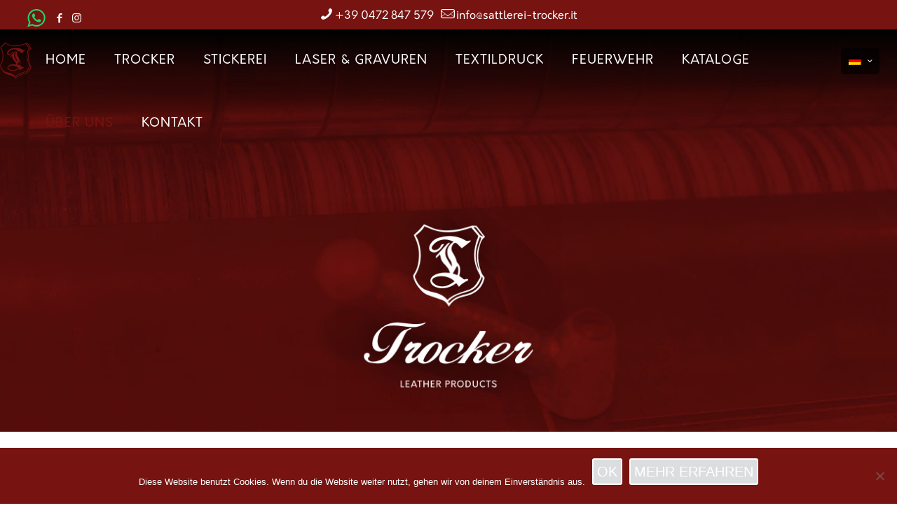

--- FILE ---
content_type: text/html; charset=UTF-8
request_url: https://www.trocker.eu/ueber-uns/
body_size: 24990
content:
<!DOCTYPE html>
<html lang="de-DE" class="no-js " itemscope itemtype="https://schema.org/WebPage" >

<head>

<meta charset="UTF-8" />
		<style type="text/css">
		#wp-admin-bar-wp-logo .ab-icon {
			display: none;
		}
		#wp-admin-bar-wp-logo > .ab-item {
			background-image: url(https://www.trocker.eu/wp-content/uploads/trocker-sattlerei-stickerei-klausen-logo-neg.png)!important;
			background-size: auto 32px!important;
			height: 32px!important;
			min-width: 32px!important;
			padding: 0px!important;
			margin: 0px 5px!important;
		}
		</style>
		<style type="text/css" id="wpml-ls-inline-styles-additional-css">.wpml-ls-display{display:inline!important;}</style>
<meta name='robots' content='index, follow, max-image-preview:large, max-snippet:-1, max-video-preview:-1' />
<link rel="alternate" hreflang="de" href="https://www.trocker.eu/ueber-uns/" />
<link rel="alternate" hreflang="it" href="https://www.trocker.eu/it/ueber-uns/" />
<link rel="alternate" hreflang="x-default" href="https://www.trocker.eu/ueber-uns/" />
<meta name="format-detection" content="telephone=no">
<meta name="viewport" content="width=device-width, initial-scale=1" />
<link rel="shortcut icon" href="https://www.trocker.eu/wp-content/uploads/favicon.ico" type="image/x-icon" />
<link rel="apple-touch-icon" href="https://www.trocker.eu/wp-content/uploads/trocker-sattlerei-apple-touch-icon.png" />
<meta name="theme-color" content="#ffffff" media="(prefers-color-scheme: light)">
<meta name="theme-color" content="#ffffff" media="(prefers-color-scheme: dark)">

	<!-- This site is optimized with the Yoast SEO plugin v23.3 - https://yoast.com/wordpress/plugins/seo/ -->
	<title>Über uns - Trocker - Sattlerei und Stickerei in Klausen</title>
	<link rel="canonical" href="https://www.trocker.eu/ueber-uns/" />
	<script type="application/ld+json" class="yoast-schema-graph">{"@context":"https://schema.org","@graph":[{"@type":"WebPage","@id":"https://www.trocker.eu/ueber-uns/","url":"https://www.trocker.eu/ueber-uns/","name":"Über uns - Trocker - Sattlerei und Stickerei in Klausen","isPartOf":{"@id":"https://www.trocker.eu/#website"},"datePublished":"2018-06-20T12:18:40+00:00","dateModified":"2021-07-26T06:43:43+00:00","breadcrumb":{"@id":"https://www.trocker.eu/ueber-uns/#breadcrumb"},"inLanguage":"de","potentialAction":[{"@type":"ReadAction","target":["https://www.trocker.eu/ueber-uns/"]}]},{"@type":"BreadcrumbList","@id":"https://www.trocker.eu/ueber-uns/#breadcrumb","itemListElement":[{"@type":"ListItem","position":1,"name":"Startseite","item":"https://www.trocker.eu/"},{"@type":"ListItem","position":2,"name":"Über uns"}]},{"@type":"WebSite","@id":"https://www.trocker.eu/#website","url":"https://www.trocker.eu/","name":"Trocker - Sattlerei und Stickerei in Klausen","description":"Sattlerei und Stickerei in Klausen","publisher":{"@id":"https://www.trocker.eu/#organization"},"potentialAction":[{"@type":"SearchAction","target":{"@type":"EntryPoint","urlTemplate":"https://www.trocker.eu/?s={search_term_string}"},"query-input":"required name=search_term_string"}],"inLanguage":"de"},{"@type":"Organization","@id":"https://www.trocker.eu/#organization","name":"Sattlerei & Stickerei TROCKER","url":"https://www.trocker.eu/","logo":{"@type":"ImageObject","inLanguage":"de","@id":"https://www.trocker.eu/#/schema/logo/image/","url":"https://www.trocker.eu/wp-content/uploads/trocker-sattlerei-stickerei-klausen-logo-sticky-neg.png","contentUrl":"https://www.trocker.eu/wp-content/uploads/trocker-sattlerei-stickerei-klausen-logo-sticky-neg.png","width":300,"height":74,"caption":"Sattlerei & Stickerei TROCKER"},"image":{"@id":"https://www.trocker.eu/#/schema/logo/image/"}}]}</script>
	<!-- / Yoast SEO plugin. -->


<link rel="alternate" type="application/rss+xml" title="Trocker - Sattlerei und Stickerei in Klausen &raquo; Feed" href="https://www.trocker.eu/feed/" />
<link rel="alternate" type="application/rss+xml" title="Trocker - Sattlerei und Stickerei in Klausen &raquo; Kommentar-Feed" href="https://www.trocker.eu/comments/feed/" />
<link rel="alternate" type="application/rss+xml" title="Trocker - Sattlerei und Stickerei in Klausen &raquo; Über uns Kommentar-Feed" href="https://www.trocker.eu/ueber-uns/feed/" />
		<!-- This site uses the Google Analytics by MonsterInsights plugin v9.0.1 - Using Analytics tracking - https://www.monsterinsights.com/ -->
		<!-- Note: MonsterInsights is not currently configured on this site. The site owner needs to authenticate with Google Analytics in the MonsterInsights settings panel. -->
					<!-- No tracking code set -->
				<!-- / Google Analytics by MonsterInsights -->
		<script type="text/javascript">
/* <![CDATA[ */
window._wpemojiSettings = {"baseUrl":"https:\/\/s.w.org\/images\/core\/emoji\/15.0.3\/72x72\/","ext":".png","svgUrl":"https:\/\/s.w.org\/images\/core\/emoji\/15.0.3\/svg\/","svgExt":".svg","source":{"concatemoji":"https:\/\/www.trocker.eu\/wp-includes\/js\/wp-emoji-release.min.js?ver=53711bf75a768b04e19450be8cedfa4f"}};
/*! This file is auto-generated */
!function(i,n){var o,s,e;function c(e){try{var t={supportTests:e,timestamp:(new Date).valueOf()};sessionStorage.setItem(o,JSON.stringify(t))}catch(e){}}function p(e,t,n){e.clearRect(0,0,e.canvas.width,e.canvas.height),e.fillText(t,0,0);var t=new Uint32Array(e.getImageData(0,0,e.canvas.width,e.canvas.height).data),r=(e.clearRect(0,0,e.canvas.width,e.canvas.height),e.fillText(n,0,0),new Uint32Array(e.getImageData(0,0,e.canvas.width,e.canvas.height).data));return t.every(function(e,t){return e===r[t]})}function u(e,t,n){switch(t){case"flag":return n(e,"\ud83c\udff3\ufe0f\u200d\u26a7\ufe0f","\ud83c\udff3\ufe0f\u200b\u26a7\ufe0f")?!1:!n(e,"\ud83c\uddfa\ud83c\uddf3","\ud83c\uddfa\u200b\ud83c\uddf3")&&!n(e,"\ud83c\udff4\udb40\udc67\udb40\udc62\udb40\udc65\udb40\udc6e\udb40\udc67\udb40\udc7f","\ud83c\udff4\u200b\udb40\udc67\u200b\udb40\udc62\u200b\udb40\udc65\u200b\udb40\udc6e\u200b\udb40\udc67\u200b\udb40\udc7f");case"emoji":return!n(e,"\ud83d\udc26\u200d\u2b1b","\ud83d\udc26\u200b\u2b1b")}return!1}function f(e,t,n){var r="undefined"!=typeof WorkerGlobalScope&&self instanceof WorkerGlobalScope?new OffscreenCanvas(300,150):i.createElement("canvas"),a=r.getContext("2d",{willReadFrequently:!0}),o=(a.textBaseline="top",a.font="600 32px Arial",{});return e.forEach(function(e){o[e]=t(a,e,n)}),o}function t(e){var t=i.createElement("script");t.src=e,t.defer=!0,i.head.appendChild(t)}"undefined"!=typeof Promise&&(o="wpEmojiSettingsSupports",s=["flag","emoji"],n.supports={everything:!0,everythingExceptFlag:!0},e=new Promise(function(e){i.addEventListener("DOMContentLoaded",e,{once:!0})}),new Promise(function(t){var n=function(){try{var e=JSON.parse(sessionStorage.getItem(o));if("object"==typeof e&&"number"==typeof e.timestamp&&(new Date).valueOf()<e.timestamp+604800&&"object"==typeof e.supportTests)return e.supportTests}catch(e){}return null}();if(!n){if("undefined"!=typeof Worker&&"undefined"!=typeof OffscreenCanvas&&"undefined"!=typeof URL&&URL.createObjectURL&&"undefined"!=typeof Blob)try{var e="postMessage("+f.toString()+"("+[JSON.stringify(s),u.toString(),p.toString()].join(",")+"));",r=new Blob([e],{type:"text/javascript"}),a=new Worker(URL.createObjectURL(r),{name:"wpTestEmojiSupports"});return void(a.onmessage=function(e){c(n=e.data),a.terminate(),t(n)})}catch(e){}c(n=f(s,u,p))}t(n)}).then(function(e){for(var t in e)n.supports[t]=e[t],n.supports.everything=n.supports.everything&&n.supports[t],"flag"!==t&&(n.supports.everythingExceptFlag=n.supports.everythingExceptFlag&&n.supports[t]);n.supports.everythingExceptFlag=n.supports.everythingExceptFlag&&!n.supports.flag,n.DOMReady=!1,n.readyCallback=function(){n.DOMReady=!0}}).then(function(){return e}).then(function(){var e;n.supports.everything||(n.readyCallback(),(e=n.source||{}).concatemoji?t(e.concatemoji):e.wpemoji&&e.twemoji&&(t(e.twemoji),t(e.wpemoji)))}))}((window,document),window._wpemojiSettings);
/* ]]> */
</script>
<style id='wp-emoji-styles-inline-css' type='text/css'>

	img.wp-smiley, img.emoji {
		display: inline !important;
		border: none !important;
		box-shadow: none !important;
		height: 1em !important;
		width: 1em !important;
		margin: 0 0.07em !important;
		vertical-align: -0.1em !important;
		background: none !important;
		padding: 0 !important;
	}
</style>
<link rel='stylesheet' id='wp-block-library-css' href='https://www.trocker.eu/wp-includes/css/dist/block-library/style.min.css?ver=53711bf75a768b04e19450be8cedfa4f' type='text/css' media='all' />
<link rel='stylesheet' id='wp-components-css' href='https://www.trocker.eu/wp-includes/css/dist/components/style.min.css?ver=53711bf75a768b04e19450be8cedfa4f' type='text/css' media='all' />
<link rel='stylesheet' id='wp-preferences-css' href='https://www.trocker.eu/wp-includes/css/dist/preferences/style.min.css?ver=53711bf75a768b04e19450be8cedfa4f' type='text/css' media='all' />
<link rel='stylesheet' id='wp-block-editor-css' href='https://www.trocker.eu/wp-includes/css/dist/block-editor/style.min.css?ver=53711bf75a768b04e19450be8cedfa4f' type='text/css' media='all' />
<link rel='stylesheet' id='wp-reusable-blocks-css' href='https://www.trocker.eu/wp-includes/css/dist/reusable-blocks/style.min.css?ver=53711bf75a768b04e19450be8cedfa4f' type='text/css' media='all' />
<link rel='stylesheet' id='wp-patterns-css' href='https://www.trocker.eu/wp-includes/css/dist/patterns/style.min.css?ver=53711bf75a768b04e19450be8cedfa4f' type='text/css' media='all' />
<link rel='stylesheet' id='wp-editor-css' href='https://www.trocker.eu/wp-includes/css/dist/editor/style.min.css?ver=53711bf75a768b04e19450be8cedfa4f' type='text/css' media='all' />
<link rel='stylesheet' id='blocks-ape-gallery-style-css-css' href='https://www.trocker.eu/wp-content/plugins/gallery-images-ape/modules/block/dist/blocks.style.build.css?ver=2.2.6' type='text/css' media='all' />
<style id='classic-theme-styles-inline-css' type='text/css'>
/*! This file is auto-generated */
.wp-block-button__link{color:#fff;background-color:#32373c;border-radius:9999px;box-shadow:none;text-decoration:none;padding:calc(.667em + 2px) calc(1.333em + 2px);font-size:1.125em}.wp-block-file__button{background:#32373c;color:#fff;text-decoration:none}
</style>
<style id='global-styles-inline-css' type='text/css'>
:root{--wp--preset--aspect-ratio--square: 1;--wp--preset--aspect-ratio--4-3: 4/3;--wp--preset--aspect-ratio--3-4: 3/4;--wp--preset--aspect-ratio--3-2: 3/2;--wp--preset--aspect-ratio--2-3: 2/3;--wp--preset--aspect-ratio--16-9: 16/9;--wp--preset--aspect-ratio--9-16: 9/16;--wp--preset--color--black: #000000;--wp--preset--color--cyan-bluish-gray: #abb8c3;--wp--preset--color--white: #ffffff;--wp--preset--color--pale-pink: #f78da7;--wp--preset--color--vivid-red: #cf2e2e;--wp--preset--color--luminous-vivid-orange: #ff6900;--wp--preset--color--luminous-vivid-amber: #fcb900;--wp--preset--color--light-green-cyan: #7bdcb5;--wp--preset--color--vivid-green-cyan: #00d084;--wp--preset--color--pale-cyan-blue: #8ed1fc;--wp--preset--color--vivid-cyan-blue: #0693e3;--wp--preset--color--vivid-purple: #9b51e0;--wp--preset--gradient--vivid-cyan-blue-to-vivid-purple: linear-gradient(135deg,rgba(6,147,227,1) 0%,rgb(155,81,224) 100%);--wp--preset--gradient--light-green-cyan-to-vivid-green-cyan: linear-gradient(135deg,rgb(122,220,180) 0%,rgb(0,208,130) 100%);--wp--preset--gradient--luminous-vivid-amber-to-luminous-vivid-orange: linear-gradient(135deg,rgba(252,185,0,1) 0%,rgba(255,105,0,1) 100%);--wp--preset--gradient--luminous-vivid-orange-to-vivid-red: linear-gradient(135deg,rgba(255,105,0,1) 0%,rgb(207,46,46) 100%);--wp--preset--gradient--very-light-gray-to-cyan-bluish-gray: linear-gradient(135deg,rgb(238,238,238) 0%,rgb(169,184,195) 100%);--wp--preset--gradient--cool-to-warm-spectrum: linear-gradient(135deg,rgb(74,234,220) 0%,rgb(151,120,209) 20%,rgb(207,42,186) 40%,rgb(238,44,130) 60%,rgb(251,105,98) 80%,rgb(254,248,76) 100%);--wp--preset--gradient--blush-light-purple: linear-gradient(135deg,rgb(255,206,236) 0%,rgb(152,150,240) 100%);--wp--preset--gradient--blush-bordeaux: linear-gradient(135deg,rgb(254,205,165) 0%,rgb(254,45,45) 50%,rgb(107,0,62) 100%);--wp--preset--gradient--luminous-dusk: linear-gradient(135deg,rgb(255,203,112) 0%,rgb(199,81,192) 50%,rgb(65,88,208) 100%);--wp--preset--gradient--pale-ocean: linear-gradient(135deg,rgb(255,245,203) 0%,rgb(182,227,212) 50%,rgb(51,167,181) 100%);--wp--preset--gradient--electric-grass: linear-gradient(135deg,rgb(202,248,128) 0%,rgb(113,206,126) 100%);--wp--preset--gradient--midnight: linear-gradient(135deg,rgb(2,3,129) 0%,rgb(40,116,252) 100%);--wp--preset--font-size--small: 13px;--wp--preset--font-size--medium: 20px;--wp--preset--font-size--large: 36px;--wp--preset--font-size--x-large: 42px;--wp--preset--spacing--20: 0.44rem;--wp--preset--spacing--30: 0.67rem;--wp--preset--spacing--40: 1rem;--wp--preset--spacing--50: 1.5rem;--wp--preset--spacing--60: 2.25rem;--wp--preset--spacing--70: 3.38rem;--wp--preset--spacing--80: 5.06rem;--wp--preset--shadow--natural: 6px 6px 9px rgba(0, 0, 0, 0.2);--wp--preset--shadow--deep: 12px 12px 50px rgba(0, 0, 0, 0.4);--wp--preset--shadow--sharp: 6px 6px 0px rgba(0, 0, 0, 0.2);--wp--preset--shadow--outlined: 6px 6px 0px -3px rgba(255, 255, 255, 1), 6px 6px rgba(0, 0, 0, 1);--wp--preset--shadow--crisp: 6px 6px 0px rgba(0, 0, 0, 1);}:where(.is-layout-flex){gap: 0.5em;}:where(.is-layout-grid){gap: 0.5em;}body .is-layout-flex{display: flex;}.is-layout-flex{flex-wrap: wrap;align-items: center;}.is-layout-flex > :is(*, div){margin: 0;}body .is-layout-grid{display: grid;}.is-layout-grid > :is(*, div){margin: 0;}:where(.wp-block-columns.is-layout-flex){gap: 2em;}:where(.wp-block-columns.is-layout-grid){gap: 2em;}:where(.wp-block-post-template.is-layout-flex){gap: 1.25em;}:where(.wp-block-post-template.is-layout-grid){gap: 1.25em;}.has-black-color{color: var(--wp--preset--color--black) !important;}.has-cyan-bluish-gray-color{color: var(--wp--preset--color--cyan-bluish-gray) !important;}.has-white-color{color: var(--wp--preset--color--white) !important;}.has-pale-pink-color{color: var(--wp--preset--color--pale-pink) !important;}.has-vivid-red-color{color: var(--wp--preset--color--vivid-red) !important;}.has-luminous-vivid-orange-color{color: var(--wp--preset--color--luminous-vivid-orange) !important;}.has-luminous-vivid-amber-color{color: var(--wp--preset--color--luminous-vivid-amber) !important;}.has-light-green-cyan-color{color: var(--wp--preset--color--light-green-cyan) !important;}.has-vivid-green-cyan-color{color: var(--wp--preset--color--vivid-green-cyan) !important;}.has-pale-cyan-blue-color{color: var(--wp--preset--color--pale-cyan-blue) !important;}.has-vivid-cyan-blue-color{color: var(--wp--preset--color--vivid-cyan-blue) !important;}.has-vivid-purple-color{color: var(--wp--preset--color--vivid-purple) !important;}.has-black-background-color{background-color: var(--wp--preset--color--black) !important;}.has-cyan-bluish-gray-background-color{background-color: var(--wp--preset--color--cyan-bluish-gray) !important;}.has-white-background-color{background-color: var(--wp--preset--color--white) !important;}.has-pale-pink-background-color{background-color: var(--wp--preset--color--pale-pink) !important;}.has-vivid-red-background-color{background-color: var(--wp--preset--color--vivid-red) !important;}.has-luminous-vivid-orange-background-color{background-color: var(--wp--preset--color--luminous-vivid-orange) !important;}.has-luminous-vivid-amber-background-color{background-color: var(--wp--preset--color--luminous-vivid-amber) !important;}.has-light-green-cyan-background-color{background-color: var(--wp--preset--color--light-green-cyan) !important;}.has-vivid-green-cyan-background-color{background-color: var(--wp--preset--color--vivid-green-cyan) !important;}.has-pale-cyan-blue-background-color{background-color: var(--wp--preset--color--pale-cyan-blue) !important;}.has-vivid-cyan-blue-background-color{background-color: var(--wp--preset--color--vivid-cyan-blue) !important;}.has-vivid-purple-background-color{background-color: var(--wp--preset--color--vivid-purple) !important;}.has-black-border-color{border-color: var(--wp--preset--color--black) !important;}.has-cyan-bluish-gray-border-color{border-color: var(--wp--preset--color--cyan-bluish-gray) !important;}.has-white-border-color{border-color: var(--wp--preset--color--white) !important;}.has-pale-pink-border-color{border-color: var(--wp--preset--color--pale-pink) !important;}.has-vivid-red-border-color{border-color: var(--wp--preset--color--vivid-red) !important;}.has-luminous-vivid-orange-border-color{border-color: var(--wp--preset--color--luminous-vivid-orange) !important;}.has-luminous-vivid-amber-border-color{border-color: var(--wp--preset--color--luminous-vivid-amber) !important;}.has-light-green-cyan-border-color{border-color: var(--wp--preset--color--light-green-cyan) !important;}.has-vivid-green-cyan-border-color{border-color: var(--wp--preset--color--vivid-green-cyan) !important;}.has-pale-cyan-blue-border-color{border-color: var(--wp--preset--color--pale-cyan-blue) !important;}.has-vivid-cyan-blue-border-color{border-color: var(--wp--preset--color--vivid-cyan-blue) !important;}.has-vivid-purple-border-color{border-color: var(--wp--preset--color--vivid-purple) !important;}.has-vivid-cyan-blue-to-vivid-purple-gradient-background{background: var(--wp--preset--gradient--vivid-cyan-blue-to-vivid-purple) !important;}.has-light-green-cyan-to-vivid-green-cyan-gradient-background{background: var(--wp--preset--gradient--light-green-cyan-to-vivid-green-cyan) !important;}.has-luminous-vivid-amber-to-luminous-vivid-orange-gradient-background{background: var(--wp--preset--gradient--luminous-vivid-amber-to-luminous-vivid-orange) !important;}.has-luminous-vivid-orange-to-vivid-red-gradient-background{background: var(--wp--preset--gradient--luminous-vivid-orange-to-vivid-red) !important;}.has-very-light-gray-to-cyan-bluish-gray-gradient-background{background: var(--wp--preset--gradient--very-light-gray-to-cyan-bluish-gray) !important;}.has-cool-to-warm-spectrum-gradient-background{background: var(--wp--preset--gradient--cool-to-warm-spectrum) !important;}.has-blush-light-purple-gradient-background{background: var(--wp--preset--gradient--blush-light-purple) !important;}.has-blush-bordeaux-gradient-background{background: var(--wp--preset--gradient--blush-bordeaux) !important;}.has-luminous-dusk-gradient-background{background: var(--wp--preset--gradient--luminous-dusk) !important;}.has-pale-ocean-gradient-background{background: var(--wp--preset--gradient--pale-ocean) !important;}.has-electric-grass-gradient-background{background: var(--wp--preset--gradient--electric-grass) !important;}.has-midnight-gradient-background{background: var(--wp--preset--gradient--midnight) !important;}.has-small-font-size{font-size: var(--wp--preset--font-size--small) !important;}.has-medium-font-size{font-size: var(--wp--preset--font-size--medium) !important;}.has-large-font-size{font-size: var(--wp--preset--font-size--large) !important;}.has-x-large-font-size{font-size: var(--wp--preset--font-size--x-large) !important;}
:where(.wp-block-post-template.is-layout-flex){gap: 1.25em;}:where(.wp-block-post-template.is-layout-grid){gap: 1.25em;}
:where(.wp-block-columns.is-layout-flex){gap: 2em;}:where(.wp-block-columns.is-layout-grid){gap: 2em;}
:root :where(.wp-block-pullquote){font-size: 1.5em;line-height: 1.6;}
</style>
<link rel='stylesheet' id='wpml-blocks-css' href='https://www.trocker.eu/wp-content/plugins/sitepress-multilingual-cms/dist/css/blocks/styles.css?ver=4.6.13' type='text/css' media='all' />
<link rel='stylesheet' id='contact-form-7-css' href='https://www.trocker.eu/wp-content/plugins/contact-form-7/includes/css/styles.css?ver=5.9.8' type='text/css' media='all' />
<link rel='stylesheet' id='cookie-notice-front-css' href='https://www.trocker.eu/wp-content/plugins/cookie-notice/css/front.min.css?ver=2.4.18' type='text/css' media='all' />
<link rel='stylesheet' id='rs-plugin-settings-css' href='https://www.trocker.eu/wp-content/plugins/revslider/public/assets/css/settings.css?ver=5.4.7.4' type='text/css' media='all' />
<style id='rs-plugin-settings-inline-css' type='text/css'>
#rs-demo-id {}
</style>
<link rel='stylesheet' id='tss-css' href='https://www.trocker.eu/wp-content/plugins/testimonial-slider-and-showcase/assets/css/wptestimonial.css?ver=2.2.6' type='text/css' media='all' />
<link rel='stylesheet' id='rt-wls-css' href='https://www.trocker.eu/wp-content/plugins/wp-logo-showcase/assets/css/wplogoshowcase.css?ver=1.4.0' type='text/css' media='all' />
<link rel='stylesheet' id='mfn-be-css' href='https://www.trocker.eu/wp-content/themes/betheme/css/be.css?ver=27.5.4' type='text/css' media='all' />
<link rel='stylesheet' id='mfn-animations-css' href='https://www.trocker.eu/wp-content/themes/betheme/assets/animations/animations.min.css?ver=27.5.4' type='text/css' media='all' />
<link rel='stylesheet' id='mfn-font-awesome-css' href='https://www.trocker.eu/wp-content/themes/betheme/fonts/fontawesome/fontawesome.css?ver=27.5.4' type='text/css' media='all' />
<link rel='stylesheet' id='mfn-jplayer-css' href='https://www.trocker.eu/wp-content/themes/betheme/assets/jplayer/css/jplayer.blue.monday.min.css?ver=27.5.4' type='text/css' media='all' />
<link rel='stylesheet' id='mfn-responsive-css' href='https://www.trocker.eu/wp-content/themes/betheme/css/responsive.css?ver=27.5.4' type='text/css' media='all' />
<link rel='stylesheet' id='mfn-static-css' href='https://www.trocker.eu/wp-content/uploads/betheme/css/static.css?ver=27.5.4' type='text/css' media='all' />
<style id='mfn-dynamic-inline-css' type='text/css'>
@font-face{font-family:"orkney";src:url("https://www.trocker.eu/wp-content/uploads/orkney.woff") format("woff"),url("https://www.trocker.eu/wp-content/uploads/orkney.ttf") format("truetype");font-weight:normal;font-style:normal;font-display:swap}
form input.display-none{display:none!important}
</style>
<style id='mfn-custom-inline-css' type='text/css'>
@media only screen and (min-width: 960px){body:not(.header-simple) #Top_bar #menu{display:block!important}.tr-menu #Top_bar #menu{background:none!important}#Top_bar .menu > li > ul.mfn-megamenu{width:984px}#Top_bar .menu > li > ul.mfn-megamenu > li{float:left}#Top_bar .menu > li > ul.mfn-megamenu > li.mfn-megamenu-cols-1{width:100%}#Top_bar .menu > li > ul.mfn-megamenu > li.mfn-megamenu-cols-2{width:50%}#Top_bar .menu > li > ul.mfn-megamenu > li.mfn-megamenu-cols-3{width:33.33%}#Top_bar .menu > li > ul.mfn-megamenu > li.mfn-megamenu-cols-4{width:25%}#Top_bar .menu > li > ul.mfn-megamenu > li.mfn-megamenu-cols-5{width:20%}#Top_bar .menu > li > ul.mfn-megamenu > li.mfn-megamenu-cols-6{width:16.66%}#Top_bar .menu > li > ul.mfn-megamenu > li > ul{display:block!important;position:inherit;left:auto;top:auto;border-width:0 1px 0 0}#Top_bar .menu > li > ul.mfn-megamenu > li:last-child > ul{border:0}#Top_bar .menu > li > ul.mfn-megamenu > li > ul li{width:auto}#Top_bar .menu > li > ul.mfn-megamenu a.mfn-megamenu-title{text-transform:uppercase;font-weight:400;background:none}#Top_bar .menu > li > ul.mfn-megamenu a .menu-arrow{display:none}.menuo-right #Top_bar .menu > li > ul.mfn-megamenu{left:auto;right:0}.menuo-right #Top_bar .menu > li > ul.mfn-megamenu-bg{box-sizing:border-box}#Top_bar .menu > li > ul.mfn-megamenu-bg{padding:20px 166px 20px 20px;background-repeat:no-repeat;background-position:right bottom}.rtl #Top_bar .menu > li > ul.mfn-megamenu-bg{padding-left:166px;padding-right:20px;background-position:left bottom}#Top_bar .menu > li > ul.mfn-megamenu-bg > li{background:none}#Top_bar .menu > li > ul.mfn-megamenu-bg > li a{border:none}#Top_bar .menu > li > ul.mfn-megamenu-bg > li > ul{background:none!important;-webkit-box-shadow:0 0 0 0;-moz-box-shadow:0 0 0 0;box-shadow:0 0 0 0}.mm-vertical #Top_bar .container{position:relative;}.mm-vertical #Top_bar .top_bar_left{position:static;}.mm-vertical #Top_bar .menu > li ul{box-shadow:0 0 0 0 transparent!important;background-image:none;}.mm-vertical #Top_bar .menu > li > ul.mfn-megamenu{width:98%!important;margin:0 1%;padding:20px 0;}.mm-vertical.header-plain #Top_bar .menu > li > ul.mfn-megamenu{width:100%!important;margin:0;}.mm-vertical #Top_bar .menu > li > ul.mfn-megamenu > li{display:table-cell;float:none!important;width:10%;padding:0 15px;border-right:1px solid rgba(0, 0, 0, 0.05);}.mm-vertical #Top_bar .menu > li > ul.mfn-megamenu > li:last-child{border-right-width:0}.mm-vertical #Top_bar .menu > li > ul.mfn-megamenu > li.hide-border{border-right-width:0}.mm-vertical #Top_bar .menu > li > ul.mfn-megamenu > li a{border-bottom-width:0;padding:9px 15px;line-height:120%;}.mm-vertical #Top_bar .menu > li > ul.mfn-megamenu a.mfn-megamenu-title{font-weight:700;}.rtl .mm-vertical #Top_bar .menu > li > ul.mfn-megamenu > li:first-child{border-right-width:0}.rtl .mm-vertical #Top_bar .menu > li > ul.mfn-megamenu > li:last-child{border-right-width:1px}.header-plain:not(.menuo-right) #Header .top_bar_left{width:auto!important}.header-stack.header-center #Top_bar #menu{display:inline-block!important}.header-simple #Top_bar #menu{display:none;height:auto;width:300px;bottom:auto;top:100%;right:1px;position:absolute;margin:0}.header-simple #Header a.responsive-menu-toggle{display:block;right:10px}.header-simple #Top_bar #menu > ul{width:100%;float:left}.header-simple #Top_bar #menu ul li{width:100%;padding-bottom:0;border-right:0;position:relative}.header-simple #Top_bar #menu ul li a{padding:0 20px;margin:0;display:block;height:auto;line-height:normal;border:none}.header-simple #Top_bar #menu ul li a:after{display:none}.header-simple #Top_bar #menu ul li a span{border:none;line-height:44px;display:inline;padding:0}.header-simple #Top_bar #menu ul li.submenu .menu-toggle{display:block;position:absolute;right:0;top:0;width:44px;height:44px;line-height:44px;font-size:30px;font-weight:300;text-align:center;cursor:pointer;color:#444;opacity:0.33;}.header-simple #Top_bar #menu ul li.submenu .menu-toggle:after{content:"+"}.header-simple #Top_bar #menu ul li.hover > .menu-toggle:after{content:"-"}.header-simple #Top_bar #menu ul li.hover a{border-bottom:0}.header-simple #Top_bar #menu ul.mfn-megamenu li .menu-toggle{display:none}.header-simple #Top_bar #menu ul li ul{position:relative!important;left:0!important;top:0;padding:0;margin:0!important;width:auto!important;background-image:none}.header-simple #Top_bar #menu ul li ul li{width:100%!important;display:block;padding:0;}.header-simple #Top_bar #menu ul li ul li a{padding:0 20px 0 30px}.header-simple #Top_bar #menu ul li ul li a .menu-arrow{display:none}.header-simple #Top_bar #menu ul li ul li a span{padding:0}.header-simple #Top_bar #menu ul li ul li a span:after{display:none!important}.header-simple #Top_bar .menu > li > ul.mfn-megamenu a.mfn-megamenu-title{text-transform:uppercase;font-weight:400}.header-simple #Top_bar .menu > li > ul.mfn-megamenu > li > ul{display:block!important;position:inherit;left:auto;top:auto}.header-simple #Top_bar #menu ul li ul li ul{border-left:0!important;padding:0;top:0}.header-simple #Top_bar #menu ul li ul li ul li a{padding:0 20px 0 40px}.rtl.header-simple #Top_bar #menu{left:1px;right:auto}.rtl.header-simple #Top_bar a.responsive-menu-toggle{left:10px;right:auto}.rtl.header-simple #Top_bar #menu ul li.submenu .menu-toggle{left:0;right:auto}.rtl.header-simple #Top_bar #menu ul li ul{left:auto!important;right:0!important}.rtl.header-simple #Top_bar #menu ul li ul li a{padding:0 30px 0 20px}.rtl.header-simple #Top_bar #menu ul li ul li ul li a{padding:0 40px 0 20px}.menu-highlight #Top_bar .menu > li{margin:0 2px}.menu-highlight:not(.header-creative) #Top_bar .menu > li > a{margin:20px 0;padding:0;-webkit-border-radius:5px;border-radius:5px}.menu-highlight #Top_bar .menu > li > a:after{display:none}.menu-highlight #Top_bar .menu > li > a span:not(.description){line-height:50px}.menu-highlight #Top_bar .menu > li > a span.description{display:none}.menu-highlight.header-stack #Top_bar .menu > li > a{margin:10px 0!important}.menu-highlight.header-stack #Top_bar .menu > li > a span:not(.description){line-height:40px}.menu-highlight.header-transparent #Top_bar .menu > li > a{margin:5px 0}.menu-highlight.header-simple #Top_bar #menu ul li,.menu-highlight.header-creative #Top_bar #menu ul li{margin:0}.menu-highlight.header-simple #Top_bar #menu ul li > a,.menu-highlight.header-creative #Top_bar #menu ul li > a{-webkit-border-radius:0;border-radius:0}.menu-highlight:not(.header-fixed):not(.header-simple) #Top_bar.is-sticky .menu > li > a{margin:10px 0!important;padding:5px 0!important}.menu-highlight:not(.header-fixed):not(.header-simple) #Top_bar.is-sticky .menu > li > a span{line-height:30px!important}.header-modern.menu-highlight.menuo-right .menu_wrapper{margin-right:20px}.menu-line-below #Top_bar .menu > li > a:after{top:auto;bottom:-4px}.menu-line-below #Top_bar.is-sticky .menu > li > a:after{top:auto;bottom:-4px}.menu-line-below-80 #Top_bar:not(.is-sticky) .menu > li > a:after{height:4px;left:10%;top:50%;margin-top:20px;width:80%}.menu-line-below-80-1 #Top_bar:not(.is-sticky) .menu > li > a:after{height:1px;left:10%;top:50%;margin-top:20px;width:80%}.menu-link-color #Top_bar .menu > li > a:after{display:none!important}.menu-arrow-top #Top_bar .menu > li > a:after{background:none repeat scroll 0 0 rgba(0,0,0,0)!important;border-color:#ccc transparent transparent;border-style:solid;border-width:7px 7px 0;display:block;height:0;left:50%;margin-left:-7px;top:0!important;width:0}.menu-arrow-top.header-transparent #Top_bar .menu > li > a:after,.menu-arrow-top.header-plain #Top_bar .menu > li > a:after{display:none}.menu-arrow-top #Top_bar.is-sticky .menu > li > a:after{top:0!important}.menu-arrow-bottom #Top_bar .menu > li > a:after{background:none!important;border-color:transparent transparent #ccc;border-style:solid;border-width:0 7px 7px;display:block;height:0;left:50%;margin-left:-7px;top:auto;bottom:0;width:0}.menu-arrow-bottom.header-transparent #Top_bar .menu > li > a:after,.menu-arrow-bottom.header-plain #Top_bar .menu > li > a:after{display:none}.menu-arrow-bottom #Top_bar.is-sticky .menu > li > a:after{top:auto;bottom:0}.menuo-no-borders #Top_bar .menu > li > a span{border-width:0!important}.menuo-no-borders #Header_creative #Top_bar .menu > li > a span{border-bottom-width:0}.menuo-no-borders.header-plain #Top_bar a#header_cart,.menuo-no-borders.header-plain #Top_bar a#search_button,.menuo-no-borders.header-plain #Top_bar .wpml-languages,.menuo-no-borders.header-plain #Top_bar a.action_button{border-width:0}.menuo-right #Top_bar .menu_wrapper{float:right}.menuo-right.header-stack:not(.header-center) #Top_bar .menu_wrapper{margin-right:150px}body.header-creative{padding-left:50px}body.header-creative.header-open{padding-left:250px}body.error404,body.under-construction,body.template-blank{padding-left:0!important}.header-creative.footer-fixed #Footer,.header-creative.footer-sliding #Footer,.header-creative.footer-stick #Footer.is-sticky{box-sizing:border-box;padding-left:50px;}.header-open.footer-fixed #Footer,.header-open.footer-sliding #Footer,.header-creative.footer-stick #Footer.is-sticky{padding-left:250px;}.header-rtl.header-creative.footer-fixed #Footer,.header-rtl.header-creative.footer-sliding #Footer,.header-rtl.header-creative.footer-stick #Footer.is-sticky{padding-left:0;padding-right:50px;}.header-rtl.header-open.footer-fixed #Footer,.header-rtl.header-open.footer-sliding #Footer,.header-rtl.header-creative.footer-stick #Footer.is-sticky{padding-right:250px;}#Header_creative{background-color:#fff;position:fixed;width:250px;height:100%;left:-200px;top:0;z-index:9002;-webkit-box-shadow:2px 0 4px 2px rgba(0,0,0,.15);box-shadow:2px 0 4px 2px rgba(0,0,0,.15)}#Header_creative .container{width:100%}#Header_creative .creative-wrapper{opacity:0;margin-right:50px}#Header_creative a.creative-menu-toggle{display:block;width:34px;height:34px;line-height:34px;font-size:22px;text-align:center;position:absolute;top:10px;right:8px;border-radius:3px}.admin-bar #Header_creative a.creative-menu-toggle{top:42px}#Header_creative #Top_bar{position:static;width:100%}#Header_creative #Top_bar .top_bar_left{width:100%!important;float:none}#Header_creative #Top_bar .top_bar_right{width:100%!important;float:none;height:auto;margin-bottom:35px;text-align:center;padding:0 20px;top:0;-webkit-box-sizing:border-box;-moz-box-sizing:border-box;box-sizing:border-box}#Header_creative #Top_bar .top_bar_right:before{display:none}#Header_creative #Top_bar .top_bar_right_wrapper{top:0}#Header_creative #Top_bar .logo{float:none;text-align:center;margin:15px 0}#Header_creative #Top_bar #menu{background-color:transparent}#Header_creative #Top_bar .menu_wrapper{float:none;margin:0 0 30px}#Header_creative #Top_bar .menu > li{width:100%;float:none;position:relative}#Header_creative #Top_bar .menu > li > a{padding:0;text-align:center}#Header_creative #Top_bar .menu > li > a:after{display:none}#Header_creative #Top_bar .menu > li > a span{border-right:0;border-bottom-width:1px;line-height:38px}#Header_creative #Top_bar .menu li ul{left:100%;right:auto;top:0;box-shadow:2px 2px 2px 0 rgba(0,0,0,0.03);-webkit-box-shadow:2px 2px 2px 0 rgba(0,0,0,0.03)}#Header_creative #Top_bar .menu > li > ul.mfn-megamenu{margin:0;width:700px!important;}#Header_creative #Top_bar .menu > li > ul.mfn-megamenu > li > ul{left:0}#Header_creative #Top_bar .menu li ul li a{padding-top:9px;padding-bottom:8px}#Header_creative #Top_bar .menu li ul li ul{top:0}#Header_creative #Top_bar .menu > li > a span.description{display:block;font-size:13px;line-height:28px!important;clear:both}#Header_creative #Top_bar .search_wrapper{left:100%;top:auto;bottom:0}#Header_creative #Top_bar a#header_cart{display:inline-block;float:none;top:3px}#Header_creative #Top_bar a#search_button{display:inline-block;float:none;top:3px}#Header_creative #Top_bar .wpml-languages{display:inline-block;float:none;top:0}#Header_creative #Top_bar .wpml-languages.enabled:hover a.active{padding-bottom:11px}#Header_creative #Top_bar .action_button{display:inline-block;float:none;top:16px;margin:0}#Header_creative #Top_bar .banner_wrapper{display:block;text-align:center}#Header_creative #Top_bar .banner_wrapper img{max-width:100%;height:auto;display:inline-block}#Header_creative #Action_bar{display:none;position:absolute;bottom:0;top:auto;clear:both;padding:0 20px;box-sizing:border-box}#Header_creative #Action_bar .social{float:none;text-align:center;padding:5px 0 15px}#Header_creative #Action_bar .social li{margin-bottom:2px}#Header_creative .social li a{color:rgba(0,0,0,.5)}#Header_creative .social li a:hover{color:#000}#Header_creative .creative-social{position:absolute;bottom:10px;right:0;width:50px}#Header_creative .creative-social li{display:block;float:none;width:100%;text-align:center;margin-bottom:5px}.header-creative .fixed-nav.fixed-nav-prev{margin-left:50px}.header-creative.header-open .fixed-nav.fixed-nav-prev{margin-left:250px}.menuo-last #Header_creative #Top_bar .menu li.last ul{top:auto;bottom:0}.header-open #Header_creative{left:0}.header-open #Header_creative .creative-wrapper{opacity:1;margin:0!important;}.header-open #Header_creative .creative-menu-toggle,.header-open #Header_creative .creative-social{display:none}.header-open #Header_creative #Action_bar{display:block}body.header-rtl.header-creative{padding-left:0;padding-right:50px}.header-rtl #Header_creative{left:auto;right:-200px}.header-rtl.nice-scroll #Header_creative{margin-right:10px}.header-rtl #Header_creative .creative-wrapper{margin-left:50px;margin-right:0}.header-rtl #Header_creative a.creative-menu-toggle{left:8px;right:auto}.header-rtl #Header_creative .creative-social{left:0;right:auto}.header-rtl #Footer #back_to_top.sticky{right:125px}.header-rtl #popup_contact{right:70px}.header-rtl #Header_creative #Top_bar .menu li ul{left:auto;right:100%}.header-rtl #Header_creative #Top_bar .search_wrapper{left:auto;right:100%;}.header-rtl .fixed-nav.fixed-nav-prev{margin-left:0!important}.header-rtl .fixed-nav.fixed-nav-next{margin-right:50px}body.header-rtl.header-creative.header-open{padding-left:0;padding-right:250px!important}.header-rtl.header-open #Header_creative{left:auto;right:0}.header-rtl.header-open #Footer #back_to_top.sticky{right:325px}.header-rtl.header-open #popup_contact{right:270px}.header-rtl.header-open .fixed-nav.fixed-nav-next{margin-right:250px}#Header_creative.active{left:-1px;}.header-rtl #Header_creative.active{left:auto;right:-1px;}#Header_creative.active .creative-wrapper{opacity:1;margin:0}.header-creative .vc_row[data-vc-full-width]{padding-left:50px}.header-creative.header-open .vc_row[data-vc-full-width]{padding-left:250px}.header-open .vc_parallax .vc_parallax-inner { left:auto; width: calc(100% - 250px); }.header-open.header-rtl .vc_parallax .vc_parallax-inner { left:0; right:auto; }#Header_creative.scroll{height:100%;overflow-y:auto}#Header_creative.scroll:not(.dropdown) .menu li ul{display:none!important}#Header_creative.scroll #Action_bar{position:static}#Header_creative.dropdown{outline:none}#Header_creative.dropdown #Top_bar .menu_wrapper{float:left}#Header_creative.dropdown #Top_bar #menu ul li{position:relative;float:left}#Header_creative.dropdown #Top_bar #menu ul li a:after{display:none}#Header_creative.dropdown #Top_bar #menu ul li a span{line-height:38px;padding:0}#Header_creative.dropdown #Top_bar #menu ul li.submenu .menu-toggle{display:block;position:absolute;right:0;top:0;width:38px;height:38px;line-height:38px;font-size:26px;font-weight:300;text-align:center;cursor:pointer;color:#444;opacity:0.33;}#Header_creative.dropdown #Top_bar #menu ul li.submenu .menu-toggle:after{content:"+"}#Header_creative.dropdown #Top_bar #menu ul li.hover > .menu-toggle:after{content:"-"}#Header_creative.dropdown #Top_bar #menu ul li.hover a{border-bottom:0}#Header_creative.dropdown #Top_bar #menu ul.mfn-megamenu li .menu-toggle{display:none}#Header_creative.dropdown #Top_bar #menu ul li ul{position:relative!important;left:0!important;top:0;padding:0;margin-left:0!important;width:auto!important;background-image:none}#Header_creative.dropdown #Top_bar #menu ul li ul li{width:100%!important}#Header_creative.dropdown #Top_bar #menu ul li ul li a{padding:0 10px;text-align:center}#Header_creative.dropdown #Top_bar #menu ul li ul li a .menu-arrow{display:none}#Header_creative.dropdown #Top_bar #menu ul li ul li a span{padding:0}#Header_creative.dropdown #Top_bar #menu ul li ul li a span:after{display:none!important}#Header_creative.dropdown #Top_bar .menu > li > ul.mfn-megamenu a.mfn-megamenu-title{text-transform:uppercase;font-weight:400}#Header_creative.dropdown #Top_bar .menu > li > ul.mfn-megamenu > li > ul{display:block!important;position:inherit;left:auto;top:auto}#Header_creative.dropdown #Top_bar #menu ul li ul li ul{border-left:0!important;padding:0;top:0}#Header_creative{transition: left .5s ease-in-out, right .5s ease-in-out;}#Header_creative .creative-wrapper{transition: opacity .5s ease-in-out, margin 0s ease-in-out .5s;}#Header_creative.active .creative-wrapper{transition: opacity .5s ease-in-out, margin 0s ease-in-out;}}@media only screen and (min-width: 768px){#Top_bar.is-sticky{position:fixed!important;width:100%;left:0;top:-60px;height:60px;z-index:701;background:#fff;opacity:.97;filter:alpha(opacity = 97);-webkit-box-shadow:0 2px 5px 0 rgba(0,0,0,0.1);-moz-box-shadow:0 2px 5px 0 rgba(0,0,0,0.1);box-shadow:0 2px 5px 0 rgba(0,0,0,0.1)}.layout-boxed.header-boxed #Top_bar.is-sticky{max-width:960px;left:50%;-webkit-transform:translateX(-50%);transform:translateX(-50%)}.layout-boxed.header-boxed.nice-scroll #Top_bar.is-sticky{margin-left:-5px}#Top_bar.is-sticky .top_bar_left,#Top_bar.is-sticky .top_bar_right,#Top_bar.is-sticky .top_bar_right:before{background:none}#Top_bar.is-sticky .top_bar_right{top:-4px;height:auto;}#Top_bar.is-sticky .top_bar_right_wrapper{top:15px}.header-plain #Top_bar.is-sticky .top_bar_right_wrapper{top:0}#Top_bar.is-sticky .logo{width:auto;margin:0 30px 0 20px;padding:0}#Top_bar.is-sticky #logo{padding:5px 0!important;height:50px!important;line-height:50px!important}.logo-no-sticky-padding #Top_bar.is-sticky #logo{height:60px!important;line-height:60px!important}#Top_bar.is-sticky #logo img.logo-main{display:none}#Top_bar.is-sticky #logo img.logo-sticky{display:inline;max-height:35px;}#Top_bar.is-sticky .menu_wrapper{clear:none}#Top_bar.is-sticky .menu_wrapper .menu > li > a{padding:15px 0}#Top_bar.is-sticky .menu > li > a,#Top_bar.is-sticky .menu > li > a span{line-height:30px}#Top_bar.is-sticky .menu > li > a:after{top:auto;bottom:-4px}#Top_bar.is-sticky .menu > li > a span.description{display:none}#Top_bar.is-sticky .secondary_menu_wrapper,#Top_bar.is-sticky .banner_wrapper{display:none}.header-overlay #Top_bar.is-sticky{display:none}.sticky-dark #Top_bar.is-sticky{background:rgba(0,0,0,.8)}.sticky-dark #Top_bar.is-sticky #menu{background:rgba(0,0,0,.8)}.sticky-dark #Top_bar.is-sticky .menu > li > a{color:#fff}.sticky-dark #Top_bar.is-sticky .top_bar_right a{color:rgba(255,255,255,.5)}.sticky-dark #Top_bar.is-sticky .wpml-languages a.active,.sticky-dark #Top_bar.is-sticky .wpml-languages ul.wpml-lang-dropdown{background:rgba(0,0,0,0.3);border-color:rgba(0,0,0,0.1)}}@media only screen and (max-width: 959px){#Top_bar #menu{display:none;height:auto;width:300px;bottom:auto;top:100%;right:1px;position:absolute;margin:0}#Top_bar a.responsive-menu-toggle{display:block}#Top_bar #menu > ul{width:100%;float:left}#Top_bar #menu ul li{width:100%;padding-bottom:0;border-right:0;position:relative}#Top_bar #menu ul li a{padding:0 25px;margin:0;display:block;height:auto;line-height:normal;border:none}#Top_bar #menu ul li a:after{display:none}#Top_bar #menu ul li a span{border:none;line-height:44px;display:inline;padding:0}#Top_bar #menu ul li a span.description{margin:0 0 0 5px}#Top_bar #menu ul li.submenu .menu-toggle{display:block;position:absolute;right:15px;top:0;width:44px;height:44px;line-height:44px;font-size:30px;font-weight:300;text-align:center;cursor:pointer;color:#444;opacity:0.33;}#Top_bar #menu ul li.submenu .menu-toggle:after{content:"+"}#Top_bar #menu ul li.hover > .menu-toggle:after{content:"-"}#Top_bar #menu ul li.hover a{border-bottom:0}#Top_bar #menu ul li a span:after{display:none!important}#Top_bar #menu ul.mfn-megamenu li .menu-toggle{display:none}#Top_bar #menu ul li ul{position:relative!important;left:0!important;top:0;padding:0;margin-left:0!important;width:auto!important;background-image:none!important;box-shadow:0 0 0 0 transparent!important;-webkit-box-shadow:0 0 0 0 transparent!important}#Top_bar #menu ul li ul li{width:100%!important}#Top_bar #menu ul li ul li a{padding:0 20px 0 35px}#Top_bar #menu ul li ul li a .menu-arrow{display:none}#Top_bar #menu ul li ul li a span{padding:0}#Top_bar #menu ul li ul li a span:after{display:none!important}#Top_bar .menu > li > ul.mfn-megamenu a.mfn-megamenu-title{text-transform:uppercase;font-weight:400}#Top_bar .menu > li > ul.mfn-megamenu > li > ul{display:block!important;position:inherit;left:auto;top:auto}#Top_bar #menu ul li ul li ul{border-left:0!important;padding:0;top:0}#Top_bar #menu ul li ul li ul li a{padding:0 20px 0 45px}.rtl #Top_bar #menu{left:1px;right:auto}.rtl #Top_bar a.responsive-menu-toggle{left:20px;right:auto}.rtl #Top_bar #menu ul li.submenu .menu-toggle{left:15px;right:auto;border-left:none;border-right:1px solid #eee}.rtl #Top_bar #menu ul li ul{left:auto!important;right:0!important}.rtl #Top_bar #menu ul li ul li a{padding:0 30px 0 20px}.rtl #Top_bar #menu ul li ul li ul li a{padding:0 40px 0 20px}.header-stack .menu_wrapper a.responsive-menu-toggle{position:static!important;margin:11px 0!important}.header-stack .menu_wrapper #menu{left:0;right:auto}.rtl.header-stack #Top_bar #menu{left:auto;right:0}.admin-bar #Header_creative{top:32px}.header-creative.layout-boxed{padding-top:85px}.header-creative.layout-full-width #Wrapper{padding-top:60px}#Header_creative{position:fixed;width:100%;left:0!important;top:0;z-index:1001}#Header_creative .creative-wrapper{display:block!important;opacity:1!important}#Header_creative .creative-menu-toggle,#Header_creative .creative-social{display:none!important;opacity:1!important;filter:alpha(opacity=100)!important}#Header_creative #Top_bar{position:static;width:100%}#Header_creative #Top_bar #logo{height:50px;line-height:50px;padding:5px 0}#Header_creative #Top_bar #logo img.logo-sticky{max-height:40px!important}#Header_creative #logo img.logo-main{display:none}#Header_creative #logo img.logo-sticky{display:inline-block}.logo-no-sticky-padding #Header_creative #Top_bar #logo{height:60px;line-height:60px;padding:0}.logo-no-sticky-padding #Header_creative #Top_bar #logo img.logo-sticky{max-height:60px!important}#Header_creative #Action_bar{display:none}#Header_creative #Top_bar .top_bar_right{height:60px;top:0}#Header_creative #Top_bar .top_bar_right:before{display:none}#Header_creative #Top_bar .top_bar_right_wrapper{top:0;padding-top:9px}#Header_creative.scroll{overflow:visible!important}}#Header_wrapper, #Intro {background-color: #000000;}#Subheader {background-color: rgba(255, 255, 255, 1);}.header-classic #Action_bar, .header-fixed #Action_bar, .header-plain #Action_bar, .header-split #Action_bar, .header-stack #Action_bar {background-color: #771411;}#Sliding-top {background-color: #000000;}#Sliding-top a.sliding-top-control {border-right-color: #000000;}#Sliding-top.st-center a.sliding-top-control,#Sliding-top.st-left a.sliding-top-control {border-top-color: #000000;}#Footer {background-color: #000000;}body, ul.timeline_items, .icon_box a .desc, .icon_box a:hover .desc, .feature_list ul li a, .list_item a, .list_item a:hover,.widget_recent_entries ul li a, .flat_box a, .flat_box a:hover, .story_box .desc, .content_slider.carouselul li a .title,.content_slider.flat.description ul li .desc, .content_slider.flat.description ul li a .desc, .post-nav.minimal a i {color: #ffffff;}.post-nav.minimal a svg {fill: #ffffff;}.themecolor, .opening_hours .opening_hours_wrapper li span, .fancy_heading_icon .icon_top,.fancy_heading_arrows .icon-right-dir, .fancy_heading_arrows .icon-left-dir, .fancy_heading_line .title,.button-love a.mfn-love, .format-link .post-title .icon-link, .pager-single > span, .pager-single a:hover,.widget_meta ul, .widget_pages ul, .widget_rss ul, .widget_mfn_recent_comments ul li:after, .widget_archive ul,.widget_recent_comments ul li:after, .widget_nav_menu ul, .woocommerce ul.products li.product .price, .shop_slider .shop_slider_ul li .item_wrapper .price,.woocommerce-page ul.products li.product .price, .widget_price_filter .price_label .from, .widget_price_filter .price_label .to,.woocommerce ul.product_list_widget li .quantity .amount, .woocommerce .product div.entry-summary .price, .woocommerce .star-rating span,#Error_404 .error_pic i, .style-simple #Filters .filters_wrapper ul li a:hover, .style-simple #Filters .filters_wrapper ul li.current-cat a,.style-simple .quick_fact .title {color: #771411;}.themebg,#comments .commentlist > li .reply a.comment-reply-link,#Filters .filters_wrapper ul li a:hover,#Filters .filters_wrapper ul li.current-cat a,.fixed-nav .arrow,.offer_thumb .slider_pagination a:before,.offer_thumb .slider_pagination a.selected:after,.pager .pages a:hover,.pager .pages a.active,.pager .pages span.page-numbers.current,.pager-single span:after,.portfolio_group.exposure .portfolio-item .desc-inner .line,.Recent_posts ul li .desc:after,.Recent_posts ul li .photo .c,.slider_pagination a.selected,.slider_pagination .slick-active a,.slider_pagination a.selected:after,.slider_pagination .slick-active a:after,.testimonials_slider .slider_images,.testimonials_slider .slider_images a:after,.testimonials_slider .slider_images:before,#Top_bar a#header_cart span,.widget_categories ul,.widget_mfn_menu ul li a:hover,.widget_mfn_menu ul li.current-menu-item:not(.current-menu-ancestor) > a,.widget_mfn_menu ul li.current_page_item:not(.current_page_ancestor) > a,.widget_product_categories ul,.widget_recent_entries ul li:after,.woocommerce-account table.my_account_orders .order-number a,.woocommerce-MyAccount-navigation ul li.is-active a,.style-simple .accordion .question:after,.style-simple .faq .question:after,.style-simple .icon_box .desc_wrapper .title:before,.style-simple #Filters .filters_wrapper ul li a:after,.style-simple .article_box .desc_wrapper p:after,.style-simple .sliding_box .desc_wrapper:after,.style-simple .trailer_box:hover .desc,.tp-bullets.simplebullets.round .bullet.selected,.tp-bullets.simplebullets.round .bullet.selected:after,.tparrows.default,.tp-bullets.tp-thumbs .bullet.selected:after{background-color: #771411;}.Latest_news ul li .photo, .Recent_posts.blog_news ul li .photo, .style-simple .opening_hours .opening_hours_wrapper li label,.style-simple .timeline_items li:hover h3, .style-simple .timeline_items li:nth-child(even):hover h3,.style-simple .timeline_items li:hover .desc, .style-simple .timeline_items li:nth-child(even):hover,.style-simple .offer_thumb .slider_pagination a.selected {border-color: #771411;}a {color: #ffffff;}a:hover {color: #000000;}*::-moz-selection {background-color: #771411;color: white;}*::selection {background-color: #771411;color: white;}.blockquote p.author span, .counter .desc_wrapper .title, .article_box .desc_wrapper p, .team .desc_wrapper p.subtitle,.pricing-box .plan-header p.subtitle, .pricing-box .plan-header .price sup.period, .chart_box p, .fancy_heading .inside,.fancy_heading_line .slogan, .post-meta, .post-meta a, .post-footer, .post-footer a span.label, .pager .pages a, .button-love a .label,.pager-single a, #comments .commentlist > li .comment-author .says, .fixed-nav .desc .date, .filters_buttons li.label, .Recent_posts ul li a .desc .date,.widget_recent_entries ul li .post-date, .tp_recent_tweets .twitter_time, .widget_price_filter .price_label, .shop-filters .woocommerce-result-count,.woocommerce ul.product_list_widget li .quantity, .widget_shopping_cart ul.product_list_widget li dl, .product_meta .posted_in,.woocommerce .shop_table .product-name .variation > dd, .shipping-calculator-button:after,.shop_slider .shop_slider_ul li .item_wrapper .price del,.testimonials_slider .testimonials_slider_ul li .author span, .testimonials_slider .testimonials_slider_ul li .author span a, .Latest_news ul li .desc_footer,.share-simple-wrapper .icons a {color: #771411;}h1, h1 a, h1 a:hover, .text-logo #logo { color: #ffffff; }h2, h2 a, h2 a:hover { color: #ffffff; }h3, h3 a, h3 a:hover { color: #ffffff; }h4, h4 a, h4 a:hover, .style-simple .sliding_box .desc_wrapper h4 { color: #ffffff; }h5, h5 a, h5 a:hover { color: #ffffff; }h6, h6 a, h6 a:hover,a.content_link .title { color: #ffffff; }.dropcap, .highlight:not(.highlight_image) {background-color: #771411;}.button-stroke a.button, .button-stroke a.button .button_icon i, .button-stroke a.tp-button {border-color: #771411;color: #771411;}.button-stroke a:hover.button, .button-stroke a:hover.tp-button {background-color: #771411 !important;color: #fff;}a.button_theme, a.tp-button.button_theme,button, input[type="submit"], input[type="reset"], input[type="button"] {background-color: #771411;color: #771411;}.button-stroke a.button.button_theme,.button-stroke a.button.button_theme .button_icon i, .button-stroke a.tp-button.button_theme,.button-stroke button, .button-stroke input[type="submit"], .button-stroke input[type="reset"], .button-stroke input[type="button"] {border-color: #771411;color: #771411 !important;}.button-stroke a.button.button_theme:hover, .button-stroke a.tp-button.button_theme:hover,.button-stroke button:hover, .button-stroke input[type="submit"]:hover, .button-stroke input[type="reset"]:hover, .button-stroke input[type="button"]:hover {background-color: #771411 !important;color: #771411 !important;}a.mfn-link {color: #ffffff;}a.mfn-link-2 span, a:hover.mfn-link-2 span:before, a.hover.mfn-link-2 span:before, a.mfn-link-5 span, a.mfn-link-8:after, a.mfn-link-8:before {background: #ffffff;}a:hover.mfn-link {color: #000000;}a.mfn-link-2 span:before, a:hover.mfn-link-4:before, a:hover.mfn-link-4:after, a.hover.mfn-link-4:before, a.hover.mfn-link-4:after, a.mfn-link-5:before, a.mfn-link-7:after, a.mfn-link-7:before {background: #771411;}a.mfn-link-6:before {border-bottom-color: #771411;}.woocommerce #respond input#submit,.woocommerce a.button,.woocommerce button.button,.woocommerce input.button,.woocommerce #respond input#submit:hover,.woocommerce a.button:hover,.woocommerce button.button:hover,.woocommerce input.button:hover{background-color: #771411;color: #fff;}.woocommerce #respond input#submit.alt,.woocommerce a.button.alt,.woocommerce button.button.alt,.woocommerce input.button.alt,.woocommerce #respond input#submit.alt:hover,.woocommerce a.button.alt:hover,.woocommerce button.button.alt:hover,.woocommerce input.button.alt:hover{background-color: #771411;color: #fff;}.woocommerce #respond input#submit.disabled,.woocommerce #respond input#submit:disabled,.woocommerce #respond input#submit[disabled]:disabled,.woocommerce a.button.disabled,.woocommerce a.button:disabled,.woocommerce a.button[disabled]:disabled,.woocommerce button.button.disabled,.woocommerce button.button:disabled,.woocommerce button.button[disabled]:disabled,.woocommerce input.button.disabled,.woocommerce input.button:disabled,.woocommerce input.button[disabled]:disabled{background-color: #771411;color: #fff;}.woocommerce #respond input#submit.disabled:hover,.woocommerce #respond input#submit:disabled:hover,.woocommerce #respond input#submit[disabled]:disabled:hover,.woocommerce a.button.disabled:hover,.woocommerce a.button:disabled:hover,.woocommerce a.button[disabled]:disabled:hover,.woocommerce button.button.disabled:hover,.woocommerce button.button:disabled:hover,.woocommerce button.button[disabled]:disabled:hover,.woocommerce input.button.disabled:hover,.woocommerce input.button:disabled:hover,.woocommerce input.button[disabled]:disabled:hover{background-color: #771411;color: #fff;}.button-stroke.woocommerce-page #respond input#submit,.button-stroke.woocommerce-page a.button,.button-stroke.woocommerce-page button.button,.button-stroke.woocommerce-page input.button{border: 2px solid #771411 !important;color: #771411 !important;}.button-stroke.woocommerce-page #respond input#submit:hover,.button-stroke.woocommerce-page a.button:hover,.button-stroke.woocommerce-page button.button:hover,.button-stroke.woocommerce-page input.button:hover{background-color: #771411 !important;color: #fff !important;}.column_column ul, .column_column ol, .the_content_wrapper ul, .the_content_wrapper ol {color: #000000;}.hr_color, .hr_color hr, .hr_dots span {color: #771411;background: #771411;}.hr_zigzag i {color: #771411;}.highlight-left:after,.highlight-right:after {background: #771411;}@media only screen and (max-width: 767px) {.highlight-left .wrap:first-child,.highlight-right .wrap:last-child {background: #771411;}}#Header .top_bar_left, .header-classic #Top_bar, .header-plain #Top_bar, .header-stack #Top_bar, .header-split #Top_bar,.header-fixed #Top_bar, .header-below #Top_bar, #Header_creative, #Top_bar #menu, .sticky-tb-color #Top_bar.is-sticky {background-color: #ffffff;}#Top_bar .wpml-languages a.active, #Top_bar .wpml-languages ul.wpml-lang-dropdown {background-color: #ffffff;}#Top_bar .top_bar_right:before {background-color: #ffffff;}#Header .top_bar_right {background-color: #ffffff;}#Top_bar .top_bar_right a:not(.action_button) {color: #771411;}a.action_button{background-color: #ffffff;color: #771411;}.button-stroke a.action_button{border-color: #ffffff;}.button-stroke a.action_button:hover{background-color: #ffffff!important;}#Top_bar .menu > li > a,#Top_bar #menu ul li.submenu .menu-toggle {color: #ffffff;}#Top_bar .menu > li.current-menu-item > a,#Top_bar .menu > li.current_page_item > a,#Top_bar .menu > li.current-menu-parent > a,#Top_bar .menu > li.current-page-parent > a,#Top_bar .menu > li.current-menu-ancestor > a,#Top_bar .menu > li.current-page-ancestor > a,#Top_bar .menu > li.current_page_ancestor > a,#Top_bar .menu > li.hover > a {color: #771411;}#Top_bar .menu > li a:after {background: #771411;}.menuo-arrows #Top_bar .menu > li.submenu > a > span:not(.description)::after {border-top-color: #ffffff;}#Top_bar .menu > li.current-menu-item.submenu > a > span:not(.description)::after,#Top_bar .menu > li.current_page_item.submenu > a > span:not(.description)::after,#Top_bar .menu > li.current-menu-parent.submenu > a > span:not(.description)::after,#Top_bar .menu > li.current-page-parent.submenu > a > span:not(.description)::after,#Top_bar .menu > li.current-menu-ancestor.submenu > a > span:not(.description)::after,#Top_bar .menu > li.current-page-ancestor.submenu > a > span:not(.description)::after,#Top_bar .menu > li.current_page_ancestor.submenu > a > span:not(.description)::after,#Top_bar .menu > li.hover.submenu > a > span:not(.description)::after {border-top-color: #771411;}.menu-highlight #Top_bar #menu > ul > li.current-menu-item > a,.menu-highlight #Top_bar #menu > ul > li.current_page_item > a,.menu-highlight #Top_bar #menu > ul > li.current-menu-parent > a,.menu-highlight #Top_bar #menu > ul > li.current-page-parent > a,.menu-highlight #Top_bar #menu > ul > li.current-menu-ancestor > a,.menu-highlight #Top_bar #menu > ul > li.current-page-ancestor > a,.menu-highlight #Top_bar #menu > ul > li.current_page_ancestor > a,.menu-highlight #Top_bar #menu > ul > li.hover > a {background: #771411;}.menu-arrow-bottom #Top_bar .menu > li > a:after { border-bottom-color: #771411;}.menu-arrow-top #Top_bar .menu > li > a:after {border-top-color: #771411;}.header-plain #Top_bar .menu > li.current-menu-item > a,.header-plain #Top_bar .menu > li.current_page_item > a,.header-plain #Top_bar .menu > li.current-menu-parent > a,.header-plain #Top_bar .menu > li.current-page-parent > a,.header-plain #Top_bar .menu > li.current-menu-ancestor > a,.header-plain #Top_bar .menu > li.current-page-ancestor > a,.header-plain #Top_bar .menu > li.current_page_ancestor > a,.header-plain #Top_bar .menu > li.hover > a,.header-plain #Top_bar a:hover#header_cart,.header-plain #Top_bar a:hover#search_button,.header-plain #Top_bar .wpml-languages:hover,.header-plain #Top_bar .wpml-languages ul.wpml-lang-dropdown {background: #771411;color: #771411;}.header-plain #Top_bar,.header-plain #Top_bar .menu > li > a span:not(.description),.header-plain #Top_bar a#header_cart,.header-plain #Top_bar a#search_button,.header-plain #Top_bar .wpml-languages,.header-plain #Top_bar a.action_button {border-color: #ffffff;}#Top_bar .menu > li ul {background-color: #000000;}#Top_bar .menu > li ul li a {color: #ffffff;}#Top_bar .menu > li ul li a:hover,#Top_bar .menu > li ul li.hover > a {color: #771411;}#Top_bar .search_wrapper {background: #ffffff;}.overlay-menu-toggle {color: #ffffff !important;background: #771411;}#Overlay {background: rgba(119, 20, 17, 0.95);}#overlay-menu ul li a, .header-overlay .overlay-menu-toggle.focus {color: #ffffff;}#overlay-menu ul li.current-menu-item > a,#overlay-menu ul li.current_page_item > a,#overlay-menu ul li.current-menu-parent > a,#overlay-menu ul li.current-page-parent > a,#overlay-menu ul li.current-menu-ancestor > a,#overlay-menu ul li.current-page-ancestor > a,#overlay-menu ul li.current_page_ancestor > a {color: #ffffff;}#Top_bar .responsive-menu-toggle,#Header_creative .creative-menu-toggle,#Header_creative .responsive-menu-toggle {color: #ffffff;background: #771411;}#Side_slide{background-color: #000000;border-color: #000000; }#Side_slide,#Side_slide .search-wrapper input.field,#Side_slide a:not(.action_button),#Side_slide #menu ul li.submenu .menu-toggle{color: #af2c28;}#Side_slide a:not(.action_button):hover,#Side_slide a.active,#Side_slide #menu ul li.hover > .menu-toggle{color: #771411;}#Side_slide #menu ul li.current-menu-item > a,#Side_slide #menu ul li.current_page_item > a,#Side_slide #menu ul li.current-menu-parent > a,#Side_slide #menu ul li.current-page-parent > a,#Side_slide #menu ul li.current-menu-ancestor > a,#Side_slide #menu ul li.current-page-ancestor > a,#Side_slide #menu ul li.current_page_ancestor > a,#Side_slide #menu ul li.hover > a,#Side_slide #menu ul li:hover > a{color: #af2c28;}#Action_bar .contact_details{color: #ffffff}#Action_bar .contact_details a{color: #ffffff}#Action_bar .contact_details a:hover{color: #000000}#Action_bar .social li a,#Header_creative .social li a,#Action_bar .social-menu a{color: #ffffff}#Action_bar .social li a:hover,#Header_creative .social li a:hover,#Action_bar .social-menu a:hover{color: #000000}#Subheader .title{color: #771411;}#Subheader ul.breadcrumbs li, #Subheader ul.breadcrumbs li a{color: rgba(119, 20, 17, 0.6);}#Footer, #Footer .widget_recent_entries ul li a {color: #ffffff;}#Footer a {color: #ffffff;}#Footer a:hover {color: #771411;}#Footer h1, #Footer h1 a, #Footer h1 a:hover,#Footer h2, #Footer h2 a, #Footer h2 a:hover,#Footer h3, #Footer h3 a, #Footer h3 a:hover,#Footer h4, #Footer h4 a, #Footer h4 a:hover,#Footer h5, #Footer h5 a, #Footer h5 a:hover,#Footer h6, #Footer h6 a, #Footer h6 a:hover {color: #ffffff;}#Footer .themecolor, #Footer .widget_meta ul, #Footer .widget_pages ul, #Footer .widget_rss ul, #Footer .widget_mfn_recent_comments ul li:after, #Footer .widget_archive ul,#Footer .widget_recent_comments ul li:after, #Footer .widget_nav_menu ul, #Footer .widget_price_filter .price_label .from, #Footer .widget_price_filter .price_label .to,#Footer .star-rating span {color: #ffffff;}#Footer .themebg, #Footer .widget_categories ul, #Footer .Recent_posts ul li .desc:after, #Footer .Recent_posts ul li .photo .c,#Footer .widget_recent_entries ul li:after, #Footer .widget_mfn_menu ul li a:hover, #Footer .widget_product_categories ul {background-color: #ffffff;}#Footer .Recent_posts ul li a .desc .date, #Footer .widget_recent_entries ul li .post-date, #Footer .tp_recent_tweets .twitter_time,#Footer .widget_price_filter .price_label, #Footer .shop-filters .woocommerce-result-count, #Footer ul.product_list_widget li .quantity,#Footer .widget_shopping_cart ul.product_list_widget li dl {color: #ffffff;}#Footer .footer_copy .social li a,#Footer .footer_copy .social-menu a{color: #ffffff;}#Footer .footer_copy .social li a:hover,#Footer .footer_copy .social-menu a:hover{color: #771411;}a#back_to_top.button.button_js,#popup_contact > a.button{color: #ffffff;background: #ffffff;}.button-stroke #back_to_top,.button-stroke #popup_contact > .button{border-color: #ffffff;}.button-stroke #back_to_top:hover,.button-stroke #popup_contact > .button:hover{background-color: #ffffff !important;}#Sliding-top, #Sliding-top .widget_recent_entries ul li a {color: #ffffff;}#Sliding-top a {color: #ffffff;}#Sliding-top a:hover {color: #000000;}#Sliding-top h1, #Sliding-top h1 a, #Sliding-top h1 a:hover,#Sliding-top h2, #Sliding-top h2 a, #Sliding-top h2 a:hover,#Sliding-top h3, #Sliding-top h3 a, #Sliding-top h3 a:hover,#Sliding-top h4, #Sliding-top h4 a, #Sliding-top h4 a:hover,#Sliding-top h5, #Sliding-top h5 a, #Sliding-top h5 a:hover,#Sliding-top h6, #Sliding-top h6 a, #Sliding-top h6 a:hover {color: #ffffff;}#Sliding-top .themecolor, #Sliding-top .widget_meta ul, #Sliding-top .widget_pages ul, #Sliding-top .widget_rss ul, #Sliding-top .widget_mfn_recent_comments ul li:after, #Sliding-top .widget_archive ul,#Sliding-top .widget_recent_comments ul li:after, #Sliding-top .widget_nav_menu ul, #Sliding-top .widget_price_filter .price_label .from, #Sliding-top .widget_price_filter .price_label .to,#Sliding-top .star-rating span {color: #771411;}#Sliding-top .themebg, #Sliding-top .widget_categories ul, #Sliding-top .Recent_posts ul li .desc:after, #Sliding-top .Recent_posts ul li .photo .c,#Sliding-top .widget_recent_entries ul li:after, #Sliding-top .widget_mfn_menu ul li a:hover, #Sliding-top .widget_product_categories ul {background-color: #771411;}#Sliding-top .Recent_posts ul li a .desc .date, #Sliding-top .widget_recent_entries ul li .post-date, #Sliding-top .tp_recent_tweets .twitter_time,#Sliding-top .widget_price_filter .price_label, #Sliding-top .shop-filters .woocommerce-result-count, #Sliding-top ul.product_list_widget li .quantity,#Sliding-top .widget_shopping_cart ul.product_list_widget li dl {color: #771411;}blockquote, blockquote a, blockquote a:hover {color: #ffffff;}.image_frame .image_wrapper .image_links,.portfolio_group.masonry-hover .portfolio-item .masonry-hover-wrapper .hover-desc {background: rgba(119, 20, 17, 0.8);}.masonry.tiles .post-item .post-desc-wrapper .post-desc .post-title:after,.masonry.tiles .post-item.no-img,.masonry.tiles .post-item.format-quote,.blog-teaser li .desc-wrapper .desc .post-title:after,.blog-teaser li.no-img,.blog-teaser li.format-quote {background: #771411;}.image_frame .image_wrapper .image_links a {color: #ffffff;}.image_frame .image_wrapper .image_links a:hover {background: #ffffff;color: #771411;}.image_frame {border-color: #ffffff;}.image_frame .image_wrapper .mask::after {background: rgba(255, 255, 255, 0.4);}.sliding_box .desc_wrapper {background: #ffffff;}.sliding_box .desc_wrapper:after {border-bottom-color: #ffffff;}.counter .icon_wrapper i {color: #ffffff;}.quick_fact .number-wrapper {color: #ffffff;}.progress_bars .bars_list li .bar .progress {background-color: #ffffff;}a:hover.icon_bar {color: #ffffff !important;}a.content_link, a:hover.content_link {color: #ffffff;}a.content_link:before {border-bottom-color: #ffffff;}a.content_link:after {border-color: #ffffff;}.get_in_touch, .infobox {background-color: #ffffff;}.google-map-contact-wrapper .get_in_touch:after {border-top-color: #ffffff;}.timeline_items li h3:before,.timeline_items:after,.timeline .post-item:before {border-color: #771411;}.how_it_works .image .number {background: #771411;}.trailer_box .desc .subtitle,.trailer_box.plain .desc .line {background-color: #ffffff;}.trailer_box.plain .desc .subtitle {color: #ffffff;}.icon_box .icon_wrapper, .icon_box a .icon_wrapper,.style-simple .icon_box:hover .icon_wrapper {color: #ffffff;}.icon_box:hover .icon_wrapper:before,.icon_box a:hover .icon_wrapper:before {background-color: #ffffff;}ul.clients.clients_tiles li .client_wrapper:hover:before {background: #771411;}ul.clients.clients_tiles li .client_wrapper:after {border-bottom-color: #771411;}.list_item.lists_1 .list_left {background-color: #ffffff;}.list_item .list_left {color: #ffffff;}.feature_list ul li .icon i {color: #ffffff;}.feature_list ul li:hover,.feature_list ul li:hover a {background: #ffffff;}.ui-tabs .ui-tabs-nav li.ui-state-active a,.accordion .question.active .title > .acc-icon-plus,.accordion .question.active .title > .acc-icon-minus,.faq .question.active .title > .acc-icon-plus,.faq .question.active .title,.accordion .question.active .title {color: #ffffff;}.ui-tabs .ui-tabs-nav li.ui-state-active a:after {background: #ffffff;}body.table-hover:not(.woocommerce-page) table tr:hover td {background: #771411;}.pricing-box .plan-header .price sup.currency,.pricing-box .plan-header .price > span {color: #ffffff;}.pricing-box .plan-inside ul li .yes {background: #ffffff;}.pricing-box-box.pricing-box-featured {background: #ffffff;}input[type="date"], input[type="email"], input[type="number"], input[type="password"], input[type="search"], input[type="tel"], input[type="text"], input[type="url"],select, textarea, .woocommerce .quantity input.qty,.dark input[type="email"],.dark input[type="password"],.dark input[type="tel"],.dark input[type="text"],.dark select,.dark textarea{color: #ffffff;background-color: rgba(0, 0, 0, 1);border-color: #771411;}::-webkit-input-placeholder {color: #771411;}::-moz-placeholder {color: #771411;}:-ms-input-placeholder {color: #771411;}input[type="date"]:focus, input[type="email"]:focus, input[type="number"]:focus, input[type="password"]:focus, input[type="search"]:focus, input[type="tel"]:focus, input[type="text"]:focus, input[type="url"]:focus, select:focus, textarea:focus {color: #ffffff;background-color: rgba(0, 0, 0, 1) !important;border-color: #771411;}:focus::-webkit-input-placeholder {color: #771411;}:focus::-moz-placeholder {color: #771411;}.woocommerce span.onsale, .shop_slider .shop_slider_ul li .item_wrapper span.onsale {border-top-color: #771411 !important;}.woocommerce .widget_price_filter .ui-slider .ui-slider-handle {border-color: #771411 !important;}@media only screen and ( min-width: 768px ){.header-semi #Top_bar:not(.is-sticky) {background-color: rgba(255, 255, 255, 0.8);}}@media only screen and ( max-width: 767px ){#Top_bar{background-color: #ffffff !important;}#Action_bar{background-color: #771411 !important;}#Action_bar .contact_details{color: #ffffff}#Action_bar .contact_details a{color: #ffffff}#Action_bar .contact_details a:hover{color: #000000}#Action_bar .social li a,#Action_bar .social-menu a{color: #ffffff}#Action_bar .social li a:hover,#Action_bar .social-menu a:hover{color: #000000}}html {background-color: #ffffff;}#Wrapper, #Content {background-color: #ffffff;}body, button, span.date_label, .timeline_items li h3 span, input[type="submit"], input[type="reset"], input[type="button"],input[type="text"], input[type="password"], input[type="tel"], input[type="email"], textarea, select, .offer_li .title h3 {font-family: "orkney", Arial, Tahoma, sans-serif;}#menu > ul > li > a, a.action_button, #overlay-menu ul li a {font-family: "orkney", Arial, Tahoma, sans-serif;}#Subheader .title {font-family: "orkney", Arial, Tahoma, sans-serif;}h1, h2, h3, h4, .text-logo #logo {font-family: "orkney", Arial, Tahoma, sans-serif;}h5, h6 {font-family: "orkney", Arial, Tahoma, sans-serif;}blockquote {font-family: "orkney", Arial, Tahoma, sans-serif;}.chart_box .chart .num, .counter .desc_wrapper .number-wrapper, .how_it_works .image .number,.pricing-box .plan-header .price, .quick_fact .number-wrapper, .woocommerce .product div.entry-summary .price {font-family: "orkney", Arial, Tahoma, sans-serif;}body {font-size: 20px;line-height: 28px;font-weight: 400;letter-spacing: 0px;}big,.big {font-size: 20px;line-height: 28px;font-weight: 400;letter-spacing: 0px;}#menu > ul > li > a, a.action_button, #overlay-menu ul li a{font-size: 20px;font-weight: 700;letter-spacing: 2px;}#overlay-menu ul li a{line-height: 30px;}#Subheader .title {font-size: 20px;line-height: 28px;font-weight: 400;letter-spacing: 1px;}h1, .text-logo #logo {font-size: 36px;line-height: 42px;font-weight: 400;letter-spacing: 3px;}h2 {font-size: 72px;line-height: 76px;font-weight: 400;letter-spacing: 3px;}h3 {font-size: 72px;line-height: 76px;font-weight: 400;letter-spacing: 3px;}h4 {font-size: 36px;line-height: 42px;font-weight: 400;letter-spacing: 3px;}h5 {font-size: 15px;line-height: 25px;font-weight: 400;letter-spacing: 0px;}h6 {font-size: 14px;line-height: 25px;font-weight: 400;letter-spacing: 0px;}#Intro .intro-title {font-size: 70px;line-height: 70px;font-weight: 400;letter-spacing: 0px;}@media only screen and (min-width: 768px) and (max-width: 959px){body {font-size: 17px;line-height: 24px;}big,.big {font-size: 17px;line-height: 24px;}#menu > ul > li > a, a.action_button, #overlay-menu ul li a {font-size: 17px;}#overlay-menu ul li a{line-height: 25.5px;}#Subheader .title {font-size: 17px;line-height: 24px;}h1, .text-logo #logo {font-size: 31px;line-height: 36px;}h2 {font-size: 61px;line-height: 65px;}h3 {font-size: 61px;line-height: 65px;}h4 {font-size: 31px;line-height: 36px;}h5 {font-size: 13px;line-height: 21px;}h6 {font-size: 13px;line-height: 21px;}#Intro .intro-title {font-size: 60px;line-height: 60px;}blockquote { font-size: 15px;}.chart_box .chart .num { font-size: 45px; line-height: 45px; }.counter .desc_wrapper .number-wrapper { font-size: 45px; line-height: 45px;}.counter .desc_wrapper .title { font-size: 14px; line-height: 18px;}.faq .question .title { font-size: 14px; }.fancy_heading .title { font-size: 38px; line-height: 38px; }.offer .offer_li .desc_wrapper .title h3 { font-size: 32px; line-height: 32px; }.offer_thumb_ul li.offer_thumb_li .desc_wrapper .title h3 {font-size: 32px; line-height: 32px; }.pricing-box .plan-header h2 { font-size: 27px; line-height: 27px; }.pricing-box .plan-header .price > span { font-size: 40px; line-height: 40px; }.pricing-box .plan-header .price sup.currency { font-size: 18px; line-height: 18px; }.pricing-box .plan-header .price sup.period { font-size: 14px; line-height: 14px;}.quick_fact .number { font-size: 80px; line-height: 80px;}.trailer_box .desc h2 { font-size: 27px; line-height: 27px; }.widget > h3 { font-size: 17px; line-height: 20px; }}@media only screen and (min-width: 480px) and (max-width: 767px){body {font-size: 15px;line-height: 21px;}big,.big {font-size: 15px;line-height: 21px;}#menu > ul > li > a, a.action_button, #overlay-menu ul li a {font-size: 15px;}#overlay-menu ul li a{line-height: 22.5px;}#Subheader .title {font-size: 15px;line-height: 21px;}h1, .text-logo #logo {font-size: 27px;line-height: 32px;}h2 {font-size: 54px;line-height: 57px;}h3 {font-size: 54px;line-height: 57px;}h4 {font-size: 27px;line-height: 32px;}h5 {font-size: 13px;line-height: 19px;}h6 {font-size: 13px;line-height: 19px;}#Intro .intro-title {font-size: 53px;line-height: 53px;}blockquote { font-size: 14px;}.chart_box .chart .num { font-size: 40px; line-height: 40px; }.counter .desc_wrapper .number-wrapper { font-size: 40px; line-height: 40px;}.counter .desc_wrapper .title { font-size: 13px; line-height: 16px;}.faq .question .title { font-size: 13px; }.fancy_heading .title { font-size: 34px; line-height: 34px; }.offer .offer_li .desc_wrapper .title h3 { font-size: 28px; line-height: 28px; }.offer_thumb_ul li.offer_thumb_li .desc_wrapper .title h3 {font-size: 28px; line-height: 28px; }.pricing-box .plan-header h2 { font-size: 24px; line-height: 24px; }.pricing-box .plan-header .price > span { font-size: 34px; line-height: 34px; }.pricing-box .plan-header .price sup.currency { font-size: 16px; line-height: 16px; }.pricing-box .plan-header .price sup.period { font-size: 13px; line-height: 13px;}.quick_fact .number { font-size: 70px; line-height: 70px;}.trailer_box .desc h2 { font-size: 24px; line-height: 24px; }.widget > h3 { font-size: 16px; line-height: 19px; }}@media only screen and (max-width: 479px){body {font-size: 13px;line-height: 19px;}big,.big {font-size: 13px;line-height: 19px;}#menu > ul > li > a, a.action_button, #overlay-menu ul li a {font-size: 13px;}#overlay-menu ul li a{line-height: 19.5px;}#Subheader .title {font-size: 13px;line-height: 19px;}h1, .text-logo #logo {font-size: 22px;line-height: 25px;}h2 {font-size: 43px;line-height: 46px;}h3 {font-size: 43px;line-height: 46px;}h4 {font-size: 22px;line-height: 25px;}h5 {font-size: 13px;line-height: 19px;}h6 {font-size: 13px;line-height: 19px;}#Intro .intro-title {font-size: 42px;line-height: 42px;}blockquote { font-size: 13px;}.chart_box .chart .num { font-size: 35px; line-height: 35px; }.counter .desc_wrapper .number-wrapper { font-size: 35px; line-height: 35px;}.counter .desc_wrapper .title { font-size: 13px; line-height: 26px;}.faq .question .title { font-size: 13px; }.fancy_heading .title { font-size: 30px; line-height: 30px; }.offer .offer_li .desc_wrapper .title h3 { font-size: 26px; line-height: 26px; }.offer_thumb_ul li.offer_thumb_li .desc_wrapper .title h3 {font-size: 26px; line-height: 26px; }.pricing-box .plan-header h2 { font-size: 21px; line-height: 21px; }.pricing-box .plan-header .price > span { font-size: 32px; line-height: 32px; }.pricing-box .plan-header .price sup.currency { font-size: 14px; line-height: 14px; }.pricing-box .plan-header .price sup.period { font-size: 13px; line-height: 13px;}.quick_fact .number { font-size: 60px; line-height: 60px;}.trailer_box .desc h2 { font-size: 21px; line-height: 21px; }.widget > h3 { font-size: 15px; line-height: 18px; }}.with_aside .sidebar.columns {width: 23%;}.with_aside .sections_group {width: 77%;}.aside_both .sidebar.columns {width: 18%;}.aside_both .sidebar.sidebar-1{margin-left: -82%;}.aside_both .sections_group {width: 64%;margin-left: 18%;}@media only screen and (min-width:1240px){#Wrapper, .with_aside .content_wrapper {max-width: 1240px;}.section_wrapper, .container {max-width: 1220px;}.layout-boxed.header-boxed #Top_bar.is-sticky{max-width: 1240px;}}@media only screen and (max-width: 767px){.section_wrapper,.container,.four.columns .widget-area { max-width: 480px !important; }}#Top_bar #logo,.header-fixed #Top_bar #logo,.header-plain #Top_bar #logo,.header-transparent #Top_bar #logo {height: 60px;line-height: 60px;padding: 15px 0;}.logo-overflow #Top_bar:not(.is-sticky) .logo {height: 90px;}#Top_bar .menu > li > a {padding: 15px 0;}.menu-highlight:not(.header-creative) #Top_bar .menu > li > a {margin: 20px 0;}.header-plain:not(.menu-highlight) #Top_bar .menu > li > a span:not(.description) {line-height: 90px;}.header-fixed #Top_bar .menu > li > a {padding: 30px 0;}#Top_bar .top_bar_right,.header-plain #Top_bar .top_bar_right {height: 90px;}#Top_bar .top_bar_right_wrapper {top: 25px;}.header-plain #Top_bar a#header_cart,.header-plain #Top_bar a#search_button,.header-plain #Top_bar .wpml-languages,.header-plain #Top_bar a.action_button {line-height: 90px;}@media only screen and (max-width: 767px){#Top_bar a.responsive-menu-toggle {top: 40px;}.mobile-header-mini #Top_bar #logo{height:50px!important;line-height:50px!important;margin:5px 0;}}.twentytwenty-before-label::before { content: "Before";}.twentytwenty-after-label::before { content: "After";}#Side_slide{right:-250px;width:250px;}.blog-teaser li .desc-wrapper .desc{background-position-y:-1px;}


.button_size_4 {
    color: #000000 !important;
}

.button_size_2 {
    color: #ffffff !important;
}


#menu-item-701 {
word-break: break-all;
}

#Top_bar .menu > li > ul.mfn-megamenu > li.mfn-megamenu-cols-4 {
width: 18% !important;
}

#menu-item-1238 {
text-align: center !important;
}

.subhauptmenu a {
color: #771411 !important;
}

.subhauptmenu a:hover {
color: #ffffff !important;
}
/*
#Side_slide #menu ul li ul li a {
color: #ffffff !important;
cursor: pointer !important;
}
*/

.untermenu a {
color: #ffffff !important;
cursor: pointer !important;
}

#Side_slide #menu ul li ul li a:hover {
color: #771411 !important;
}

.widget_mfn_menu ul li a {
color: #ffffff;
}

#Top_bar .menu > li ul li a {
color: #ffffff !important;
margin-left: 15px !important;
}

#Top_bar .menu > li ul li a:hover {
color: #771411 !important;
}

@media only screen and (max-width: 960px) {

	.obermenu #Side_slide #menu ul li ul li a
	{
color: #771411 !important;
}
	/*
	 *

#Top_bar .menu > li ul li a {
color: #ffffff !important;
}
*/
#Top_bar .menu > li ul li a:hover {
color: #771411 !important;
}

}

.widget_mfn_menu ul li a {
background: rgba(0,0,0,0) !important;
margin-left: 25px !important;
}

.menu-item-308 a, .menu-item-312 a, .menu-item-318 a, .menu-item-810 a {
color: #771411 !important;
}

.date_label {
display: none;
}

.blog_slider .blog_slider_ul li .item_wrapper .image_frame {
margin-left: 0px !important;
}

.produkteslider h4 a {
color: #771411 !important;
font-size: 60% !important;
}

.produkteslider h4 {
text-align: left !important;
margin-left: 30px !important;
}

.blog_slider .blog_slider_ul li .item_wrapper hr {
display: none;
}

.blog_slider_header {
display: none;
}

@media only screen and (max-width: 1200px) {

#menu-item-1238 {
text-align: center !important;
margin: 1% 0;
}

#Top_bar .menu > li > ul.mfn-megamenu > li.mfn-megamenu-cols-4 {
width: 22% !important;
}

}

@media only screen and (max-width: 942px) {

#menu-item-1238 {
text-align: left !important;
margin: 0;
}

}





.datenschutz span { 
font-size: 12px !important;
margin: 0% 1.5%;
font-weight: bold;
}

.datenschutz a { 
color: #000000 !important;
}

.pflichtmenu h2 {
text-align: left;
color: #771411;
font-size: 24px;
line-height: 32px !important;
padding-top: 2% !important;
}

.pflichtmenu h3 {
font-weight: bold;
text-align: left;
color: #000000;
font-size: 18px;
padding-bottom: 0%;
line-height: 24px;
padding-top: 2%;
}

.pflichtmenu, .pflichtmenu p {
color: #000000 !important;
}

.pflichtmenu a {
color: #771411 !important;
}

#Top_bar .menu > li > ul.mfn-megamenu > li.mfn-megamenu-cols-3 {
width: 25% !important;
}

#menu-item-367 {
text-align: left !important;
margin: 1% 0 1% 12.5%;
}

#menu-item-374 {
text-align: center !important;
margin: 1% 0;
}

#menu-item-384 {
text-align: right !important;
margin: 1% 12.5% 1% 0;
}

#Footer .footer_copy .social li a {
font-size: 30px !important;
line-height: 40px !important;
}

#Footer .footer_copy .one {
margin-bottom: 15px !important;
padding-top: 15px !important;
min-height: 35px !important;
}

.footer-copy-center #Footer .footer_copy .copyright {
display: none;
}

.trockerbrandmobil {
display: none;
}

.rt-wpls .slick-track {
padding: 0px !important;
}

.referenzen h2 {
color: #771411 !important;
font-size: 36px !important;
line-height: 40px !important;
}

.sticky-tb-color #Top_bar.is-sticky {
background-color: #000000 !important;
}

#menu-item-386 a {
cursor: default !important;
}

#Top_bar a.responsive-menu-toggle i {
line-height: 36px !important;
}

.menu-toggle {
color: #ffffff !important;
opacity: 1 !important;
}

#Top_bar .logo {
margin: 0px !important;
}

.seitenlogo img {
width: 25% !important;
}

.obermenu a {
color: #771411;
}

.obermenu a:hover {
color: #ffffff;
}

.widget_mfn_menu ul li a:hover, .menu-main ul li.current-menu-item:not(.current-menu-ancestor) > a, .widget_mfn_menu ul li.current_page_item:not(.current_page_ancestor) > a {
color: #771411 !important;
}

.mfn-megamenu-3 ul li a:hover, .widget_mfn_menu ul li.current-menu-item:not(.current-menu-ancestor) > a, .widget_mfn_menu ul li.current_page_item:not(.current_page_ancestor) > a {
color: #771411 !important;
}

.widget_mfn_menu ul li a {
padding: 0px 10px !important;
margin-bottom: 5px !important;
border: 0px solid rgba(0,0,0,.04) !important;
}

.obermenulinks {
padding: 20px 0 5px 0 !important;
letter-spacing: 0.1em;
}

.obermenulinks a {
background: rgba(0,0,0,0) !important;
color: #771411 !important;
}

#Top_bar a.responsive-menu-toggle {
left: 20px;
}

#Side_slide #menu ul li a {
padding: 2px 2px 3px 15px !important;
line-height: 25px !important;
}

.obermenu {
margin: 15px 0px;
}

#Top_bar .menu li ul li a {
padding: 5px 20px;
border-bottom: 0px solid rgba(0,0,0,0.05);
cursor: pointer !important;
}

#Top_bar .menu > li ul {
border-top: 1px solid #ffffff;
border-bottom: 1px solid #ffffff;
}

.header-transparent #Top_bar .top_bar_left {
display: flex;
justify-content: center;
}

#Top_bar .column {
margin: 0px !important;
width: 100% !important;
}

#Top_bar {
top: 42px;
height: 140px;
/* Permalink - use to edit and share this gradient: https://colorzilla.com/gradient-editor/#000000+0,7db9e8+100&1+1,0+100 */
background: -moz-linear-gradient(top, rgba(0,0,0,0.8) 0%, rgba(1,2,2,1) 1%, rgba(125,185,232,0) 100%); /* FF3.6-15 */
background: -webkit-linear-gradient(top, rgba(0,0,0,0.8) 0%,rgba(1,2,2,1) 1%,rgba(125,185,232,0) 100%); /* Chrome10-25,Safari5.1-6 */
background: linear-gradient(to bottom, rgba(0,0,0,0.8) 0%,rgba(1,2,2,1) 1%,rgba(125,185,232,0) 100%); /* W3C, IE10+, FF16+, Chrome26+, Opera12+, Safari7+ */
filter: progid:DXImageTransform.Microsoft.gradient( startColorstr='#000000', endColorstr='#007db9e8',GradientType=0 ); /* IE6-9 */
}




input[type="date"]:focus, input[type="email"]:focus, input[type="number"]:focus, input[type="password"]:focus, input[type="search"]:focus, input[type="tel"]:focus, input[type="text"]:focus, input[type="url"]:focus, select:focus, textarea:focus {
color: #000000 !important;
background-color: rgba(255, 255, 255, 0) !important;
border-color: #000000 !important;
}

input[type="date"], input[type="email"], input[type="number"], input[type="password"], input[type="search"], input[type="tel"], input[type="text"], input[type="url"], select, textarea, .woocommerce .quantity input.qty, .dark input[type="email"], .dark input[type="password"], .dark input[type="tel"], .dark input[type="text"], .dark select, .dark textarea {
color: #000000 !important;
background-color: rgba(255, 255, 255, 0) !important;
border-color: #000000 !important;
}

#sendenbutton {
border: 1px solid #000000;
margin: 0px;
color: #000000 !important;
background: rgba(0,0,0,0) !important;
}

input[type="date"], input[type="email"], input[type="number"], input[type="password"], input[type="search"], input[type="tel"], input[type="text"], input[type="url"], select, .woocommerce .quantity input.qty, .dark input[type="email"], .dark input[type="password"], .dark input[type="tel"], .dark input[type="text"], .dark select, .dark textarea {
border-top: none !important;
border-right: none !important;
border-left: none !important;
}

input[type="date"], input[type="email"], input[type="number"], input[type="password"], input[type="search"], input[type="tel"], input[type="text"], input[type="url"], select, textarea, .woocommerce .quantity input.qty {
box-shadow: none !important;
}

.anreise, .abreise {
margin-bottom: 0 !important;
}

.anfrage { 
border: 0px solid #ffffff;
color: #000000 !important;
}

.anfrage h1 { 
padding-bottom: 0px !important;
padding-top: 20px !important;
color: #771411 !important;
width: 100%; 
}

.drittelfeld, .email { 
width: 30% !important;
float: left; 
margin: 1.5%;
}

.halbfeld { 
width: 47%;
float: left; 
margin: 1.5%;
}

.ganzfeld { 
width: 97%; 
float: left; 
margin: 1.5%;
}

.halbfeld span, .ganzfeld span, .drittelfeld span, .email span { 
margin-top: 6px;
}

.gruppenseitenbox {
margin-bottom: 30px !important;
}

.gruppenseitenbox h2 {
font-size: 125% !important;
text-shadow: 3px 3px 6px #000000;
}

#sc_gallery-2 {
padding-top: 50px;
}

.inhaltschwarz h1 {
text-align: left;
color: #771411;
padding-bottom: 3%;
}

.tss-wrapper .tss-carousel1 .profile-img-wrapper {
width: 96% !important;
}

.produkteslider h2 {
color: #771411;
font-size: 36px;
line-height: 40px !important;
padding-bottom: 30px;
}

#Footer  {
border-top: 5px solid #ffffff;
}

#Footer p {
text-align: center;
font-size: 15px;
line-height: 1.7;
}

.boxbesticken h4 {
padding-bottom: 75px;
}

.button-stroke a.button {
border-radius: 0px;
border-width: 1px;
}

.buttonmehr span {
letter-spacing: 0.1em;
margin-top: 4px;
}

.buttonprodukteslider span {
letter-spacing: 0.1em;
font-style: normal;
margin-top: 2px;
}

.produkteslider h3 {
display: none;
}

.produkteslider p {
color: #771411;
font-style: normal;
text-transform: uppercase;
padding-top: 10px;
}

.owl-dot span {
background: #771411 !important;
}

.carousel-item {
padding-left: 0px !important;
padding-right: 0px !important;
}

.trailer_box .desc .subtitle {
background: rgba(255,255,255,0);
}

.produktgruppen h1 {
color: #771411;
}

h1, h2, h3, h4 {
text-transform: uppercase;
text-align: center;
}

.inhaltrot p {
margin: 5% 20%;
}

#slider-1-layer-1, #slider-2-layer-1 {
cursor: pointer;
}

.ares .tp-bullet {
width: 25px;
height: 25px;
background: rgba(119, 20, 17, 1);
}

.ares .tp-bullet:hover, .ares .tp-bullet.selected {
background: rgba(119, 20, 17, 0.6);
}

.ares .tp-bullet span {
display: none;
}

#Action_bar {
background: #771411;
}

#Action_bar a {
font-size: 16px;
}

#Action_bar .social {
position: absolute;
top: 0px;
padding: 10px 0 !important;
}

#Action_bar .contact_details {
float: none !important;
display: flex;
justify-content: center;
}

#Action_bar .contact_details li {
padding: 10px 0 !important;
}

#cookie-notice .button.bootstrap {
background-color: #ffffff !important;
background-image: none !important;
color: #000000 !important;
text-shadow: none !important;
}

@media only screen and (max-width: 1380px) {

.gruppenseitenbox h2 {
font-size: 80% !important;
}

#slider-1-layer-1 img, #slider-2-layer-1 img {
height: 200px !important;
width: auto !important;
}

}

@media only screen and (max-width: 1200px) {

#Top_bar .menu > li > ul.mfn-megamenu > li.mfn-megamenu-cols-3 {
width: 30% !important;
}

#menu-item-367 {
text-align: left !important;
margin: 1% 0 1% 5%;
}

#menu-item-374 {
text-align: center !important;
margin: 1% 0;
}

#menu-item-384 {
text-align: right !important;
margin: 1% 5% 1% 0;
}

}

@media only screen and (max-width: 960px) {

.trockerbrandmobil {
display: block;
}

.trockerbrand {
display: none;
}

.drittelfeld, .email { 
width: 97% !important;
}

.seitenmenu {
display: none !important;
}

.hauptmenu a {
color: #ffffff;
}

.hauptmenu a:hover {
color: #af2c28;
}

.obermenu a {
color: #af2c28;
}

.obermenu a:hover {
color: #ffffff !important;
}

.widget_mfn_menu ul li a:hover, .menu-main ul li.current-menu-item:not(.current-menu-ancestor) > a, .widget_mfn_menu ul li.current_page_item:not(.current_page_ancestor) > a {
color: #af2c28 !important;
}

}

@media only screen and (max-width: 942px) {

#menu-item-367 {
text-align: left !important;
margin: 0;
}

#menu-item-374 {
text-align: left !important;
margin: 0;
}

#menu-item-384 {
text-align: left !important;
margin: 0;
}

}

@media only screen and (max-width: 768px) {

#Top_bar #logo img.logo-mobile {
max-height: 40px !important;
}

#Top_bar .menu_wrapper {
width: 0% !important;
}

.gruppenseitenbox h2 {
font-size: 150% !important;
}

#Action_bar {
display: none;
}

.inhaltrot p {
margin: 10% 0%;
text-align: center;
}

#Top_bar {
background: #000000 !important;
height: 80px;
}

#rev_slider_1_1_forcefullwidth {
margin-top: -80px !important;
}

#Top_bar .logo {
position: absolute !important;
z-index: 1;
}

}
.hauptmenu a {
font-size: 18px !important;
font-weight: 500 !important;
letter-spacing: 1px !important;
}
#menu-item-2548 a:hover {
cursor: default;
color: #ffffff !important;
}

#menu-item-2368 a:hover {
cursor: default;
}

#Top_bar .menu li ul li {
width: 300px;
}

#slider-1-layer-3 {
cursor: pointer;
}

.homestart p {
color: #000000;
}

.homestart a {
color: #000000;
}

@media only screen and (max-width: 767px) {

.mobile-tb-center #Top_bar .top_bar_right {
text-align: right !important;
}

}

#Top_bar .wpml-languages ul.wpml-lang-dropdown {
border-width: 0 !important;
}

#Top_bar .wpml-languages ul.wpml-lang-dropdown li a {
opacity: 1 !important;
background: rgba(0,0,0,0.8) !important;
}

#Top_bar .wpml-languages a.active {
background: rgba(0,0,0,0.6) !important;
}

#Top_bar .top_bar_right a:not(.action_button) {
color: #ffffff !important;
}



.image_frame .image_wrapper .mask, .edd_download_image::after {
box-shadow: inset 0 0 0px 0px rgba(0,0,0,0) !important;
}

.wp-caption-text {
background: #000000 !important;
color: #ffffff !important;
font-size: 15px;
line-height: 20px;
}

.stella h2 {
margin: 0px;
}




#menu-item-1937 {
text-align: left !important;
margin: 1% 0 1% 12.5% !important;
}

#menu-item-1949 {
text-align: center !important;
margin: 1% 0 !important;
}

#menu-item-1960 {
text-align: right !important;
margin: 1% 12.5% 1% 0 !important;
}

#menu-item-1954 {
text-align: center !important;
}

@media only screen and (max-width: 1200px) {

#menu-item-1937 {
text-align: left !important;
margin: 1% 0 1% 5% !important;
}

#menu-item-1949 {
text-align: center !important;
margin: 1% 0 !important;
}

#menu-item-1960 {
text-align: right !important;
margin: 1% 5% 1% 0 !important;
}

#menu-item-1954 {
text-align: center !important;
margin: 1% 0 !important;
}

}

@media only screen and (max-width: 942px) {

#menu-item-1937 {
text-align: left !important;
margin: 0 !important;
}

#menu-item-1949 {
text-align: left !important;
margin: 0 !important;
}

#menu-item-1960 {
text-align: left !important;
margin: 0 !important;
}

#menu-item-1954 {
text-align: left !important;
margin: 0 !important;
}

}
#Top_bar {
	border-bottom: none !important;
}

#cn-accept-cookie, #cn-more-info {
	
	border-color: #FFFFFF !important;
	color: #FFFFFF !important;
	padding: 5px !important;
	
}

p {
color: #000000;
}

.textwidget p {
color: #ffffff;
}
</style>
<script type="text/javascript" id="cookie-notice-front-js-before">
/* <![CDATA[ */
var cnArgs = {"ajaxUrl":"https:\/\/www.trocker.eu\/wp-admin\/admin-ajax.php","nonce":"b2996270e8","hideEffect":"fade","position":"bottom","onScroll":false,"onScrollOffset":100,"onClick":false,"cookieName":"cookie_notice_accepted","cookieTime":2592000,"cookieTimeRejected":2592000,"globalCookie":false,"redirection":false,"cache":true,"revokeCookies":false,"revokeCookiesOpt":"automatic"};
/* ]]> */
</script>
<script type="text/javascript" src="https://www.trocker.eu/wp-content/plugins/cookie-notice/js/front.min.js?ver=2.4.18" id="cookie-notice-front-js"></script>
<script type="text/javascript" src="https://www.trocker.eu/wp-includes/js/jquery/jquery.min.js?ver=3.7.1" id="jquery-core-js"></script>
<script type="text/javascript" src="https://www.trocker.eu/wp-includes/js/jquery/jquery-migrate.min.js?ver=3.4.1" id="jquery-migrate-js"></script>
<script type="text/javascript" src="https://www.trocker.eu/wp-content/plugins/revslider/public/assets/js/jquery.themepunch.tools.min.js?ver=5.4.7.4" id="tp-tools-js"></script>
<script type="text/javascript" src="https://www.trocker.eu/wp-content/plugins/revslider/public/assets/js/jquery.themepunch.revolution.min.js?ver=5.4.7.4" id="revmin-js"></script>
<link rel="https://api.w.org/" href="https://www.trocker.eu/wp-json/" /><link rel="alternate" title="JSON" type="application/json" href="https://www.trocker.eu/wp-json/wp/v2/pages/357" /><link rel="EditURI" type="application/rsd+xml" title="RSD" href="https://www.trocker.eu/xmlrpc.php?rsd" />

<link rel='shortlink' href='https://www.trocker.eu/?p=357' />
<link rel="alternate" title="oEmbed (JSON)" type="application/json+oembed" href="https://www.trocker.eu/wp-json/oembed/1.0/embed?url=https%3A%2F%2Fwww.trocker.eu%2Fueber-uns%2F" />
<link rel="alternate" title="oEmbed (XML)" type="text/xml+oembed" href="https://www.trocker.eu/wp-json/oembed/1.0/embed?url=https%3A%2F%2Fwww.trocker.eu%2Fueber-uns%2F&#038;format=xml" />
<meta name="generator" content="WPML ver:4.6.13 stt:3,27;" />
<meta name="generator" content="Powered by Slider Revolution 5.4.7.4 - responsive, Mobile-Friendly Slider Plugin for WordPress with comfortable drag and drop interface." />
<script type="text/javascript">function setREVStartSize(e){									
						try{ e.c=jQuery(e.c);var i=jQuery(window).width(),t=9999,r=0,n=0,l=0,f=0,s=0,h=0;
							if(e.responsiveLevels&&(jQuery.each(e.responsiveLevels,function(e,f){f>i&&(t=r=f,l=e),i>f&&f>r&&(r=f,n=e)}),t>r&&(l=n)),f=e.gridheight[l]||e.gridheight[0]||e.gridheight,s=e.gridwidth[l]||e.gridwidth[0]||e.gridwidth,h=i/s,h=h>1?1:h,f=Math.round(h*f),"fullscreen"==e.sliderLayout){var u=(e.c.width(),jQuery(window).height());if(void 0!=e.fullScreenOffsetContainer){var c=e.fullScreenOffsetContainer.split(",");if (c) jQuery.each(c,function(e,i){u=jQuery(i).length>0?u-jQuery(i).outerHeight(!0):u}),e.fullScreenOffset.split("%").length>1&&void 0!=e.fullScreenOffset&&e.fullScreenOffset.length>0?u-=jQuery(window).height()*parseInt(e.fullScreenOffset,0)/100:void 0!=e.fullScreenOffset&&e.fullScreenOffset.length>0&&(u-=parseInt(e.fullScreenOffset,0))}f=u}else void 0!=e.minHeight&&f<e.minHeight&&(f=e.minHeight);e.c.closest(".rev_slider_wrapper").css({height:f})					
						}catch(d){console.log("Failure at Presize of Slider:"+d)}						
					};</script>
		<style type="text/css" id="wp-custom-css">
			.kataloge-thumb table th, table td {
	
	border-style: none !important;
	background: none !important;
	text-align: left !important;
	
}

/* Lightbox für Flipbook*/


.fb3d-modal {
    background-color: #000000 !important;
		opacity:  1.0 !important;
		box-shadow: none !important;
}

.icon-whatsapp {
	
	font-size: 30px !important;
	color: #25D366;
	
}

#Action_bar .social {
	
	display: flex;
	align-items: center;
	
}		</style>
		
</head>

<body class="page-template-default page page-id-357 cookies-not-set wls_chrome wls_osx woocommerce-block-theme-has-button-styles  color-custom content-brightness-light input-brightness-dark style-default button-animation-fade layout-full-width no-content-padding header-transparent header-fw header-boxed sticky-header sticky-tb-color ab-show menu-arrow-bottom menuo-no-borders subheader-both-center footer-copy-center responsive-overflow-x-mobile boxed2fw mobile-tb-center mobile-side-slide mobile-mini-ml-lc tablet-sticky mobile-sticky mobile-header-mini mobile-icon-user-ss mobile-icon-wishlist-ss mobile-icon-search-ss mobile-icon-wpml-ss mobile-icon-action-ss be-page-357 be-reg-2754">

	
		
		<!-- mfn_hook_top --><!-- mfn_hook_top -->
		
		
		<div id="Wrapper">

	<div id="Header_wrapper" class="" >

	<header id="Header">
	<div id="Action_bar">
		<div class="container">
			<div class="column one">

				
<ul class="contact_details" aria-label="contact details">
  <li class="phone phone-1"><i class="icon-phone"></i><a href="tel:+390472847579" aria-label="phone">+39 0472 847 579</a></li><li class="mail"><i class="icon-mail-line"></i><a href="mailto:info@sattlerei-trocker.it" aria-label="mail">info@sattlerei-trocker.it</a></li></ul>
<ul class="social"><li class="whatsapp"><a  href="https://wa.me/+393701337690" title="WhatsApp" aria-label="WhatsApp icon"><i class="icon-whatsapp"></i></a></li><li class="facebook"><a  href="https://www.facebook.com/Trocker-Sattlerei-Stickerei-255903027911699/" title="Facebook" aria-label="Facebook icon"><i class="icon-facebook"></i></a></li><li class="instagram"><a  href="https://www.instagram.com/trocker_sattlerei_stickerei/" title="Instagram" aria-label="Instagram icon"><i class="icon-instagram"></i></a></li></ul>
			</div>
		</div>
	</div>


<div class="header_placeholder"></div>

<div id="Top_bar">

	<div class="container">
		<div class="column one">

			<div class="top_bar_left clearfix">

				<div class="logo"><a id="logo" href="https://www.trocker.eu" title="Trocker - Sattlerei und Stickerei in Klausen" data-height="60" data-padding="15"><img class="logo-main scale-with-grid " src="https://www.trocker.eu/wp-content/uploads/trocker-sattlerei-stickerei-klausen-logo-farbig.png" data-retina="https://www.trocker.eu/wp-content/uploads/trocker-sattlerei-stickerei-klausen-logo-farbig-retina.png" data-height="350" alt="Trocker - Sattlerei und Stickerei in Klausen" data-no-retina/><img class="logo-sticky scale-with-grid " src="https://www.trocker.eu/wp-content/uploads/trocker-sattlerei-stickerei-klausen-logo-sticky-neg.png" data-retina="https://www.trocker.eu/wp-content/uploads/trocker-sattlerei-stickerei-klausen-logo-sticky-neg-retina.png" data-height="74" alt="Trocker - Sattlerei und Stickerei in Klausen" data-no-retina/><img class="logo-mobile scale-with-grid " src="https://www.trocker.eu/wp-content/uploads/trocker-sattlerei-stickerei-klausen-logo-sticky-neg.png" data-retina="https://www.trocker.eu/wp-content/uploads/trocker-sattlerei-stickerei-klausen-logo-sticky-neg-retina.png" data-height="74" alt="Trocker - Sattlerei und Stickerei in Klausen" data-no-retina/><img class="logo-mobile-sticky scale-with-grid " src="https://www.trocker.eu/wp-content/uploads/trocker-sattlerei-stickerei-klausen-logo-sticky-neg.png" data-retina="https://www.trocker.eu/wp-content/uploads/trocker-sattlerei-stickerei-klausen-logo-sticky-neg-retina.png" data-height="74" alt="Trocker - Sattlerei und Stickerei in Klausen" data-no-retina/></a></div>
				<div class="menu_wrapper">
					<a class="responsive-menu-toggle " href="#" aria-label="mobile menu"><i class="icon-menu-fine" aria-hidden="true"></i></a><nav id="menu" role="navigation" aria-expanded="false" aria-label="Main menu"><ul id="menu-hauptmenue-de" class="menu menu-main"><li id="menu-item-385" class="hauptmenu menu-item menu-item-type-post_type menu-item-object-page menu-item-home"><a href="https://www.trocker.eu/"><span>HOME</span></a></li>
<li id="menu-item-386" class="hauptmenu menu-item menu-item-type-custom menu-item-object-custom menu-item-has-children"><a href="#"><span>TROCKER</span></a>
<ul class="sub-menu mfn-megamenu mfn-megamenu-4">
	<li id="menu-item-367" class="obermenu menu-item menu-item-type-post_type menu-item-object-page menu-item-has-children mfn-megamenu-cols-4"><a class="mfn-megamenu-title" href="https://www.trocker.eu/gruppe-tiere/"><span>FÜR TIERE</span></a>
	<ul class="sub-menu mfn-megamenu mfn-megamenu-4">
		<li id="menu-item-881" class="untermenu menu-item menu-item-type-post_type menu-item-object-page"><a href="https://www.trocker.eu/praemierungen/"><span>Prämierungen</span></a></li>
		<li id="menu-item-992" class="untermenu menu-item menu-item-type-post_type menu-item-object-page"><a href="https://www.trocker.eu/turnierschleifen/"><span>Turnierschleifen &#038; Siegerschärpen</span></a></li>
		<li id="menu-item-369" class="untermenu menu-item menu-item-type-post_type menu-item-object-page"><a href="https://www.trocker.eu/kuhriemen/"><span>Kuhriemen</span></a></li>
		<li id="menu-item-923" class="untermenu menu-item menu-item-type-post_type menu-item-object-page"><a href="https://www.trocker.eu/kuh-halfter/"><span>Halfter für Kühe</span></a></li>
		<li id="menu-item-3302" class="untermenu menu-item menu-item-type-post_type menu-item-object-page"><a href="https://www.trocker.eu/kopfschmuck-fuer-kuehe/"><span>Kopfschmuck für Kühe / Larve</span></a></li>
		<li id="menu-item-376" class="untermenu menu-item menu-item-type-post_type menu-item-object-page"><a href="https://www.trocker.eu/glocken-schellen-treicheln/"><span>Glocken – Schellen – Treicheln</span></a></li>
		<li id="menu-item-2271" class="untermenu menu-item menu-item-type-post_type menu-item-object-page"><a href="https://www.trocker.eu/halfter-fuer-pferde/"><span>Halfter für Pferde</span></a></li>
		<li id="menu-item-3192" class="untermenu menu-item menu-item-type-post_type menu-item-object-page"><a href="https://www.trocker.eu/pferdegeschirre/"><span>Pferdegeschirre</span></a></li>
		<li id="menu-item-1489" class="untermenu menu-item menu-item-type-post_type menu-item-object-page"><a href="https://www.trocker.eu/saettel/"><span>Sättel</span></a></li>
		<li id="menu-item-1157" class="untermenu menu-item menu-item-type-post_type menu-item-object-page"><a href="https://www.trocker.eu/vorderzeug-fuer-pferde/"><span>Prunk – Vorderzeug</span></a></li>
		<li id="menu-item-370" class="untermenu menu-item menu-item-type-post_type menu-item-object-page"><a href="https://www.trocker.eu/ziegen-und-schafriemen/"><span>Schaf &#038; Ziegenriemen</span></a></li>
		<li id="menu-item-562" class="untermenu menu-item menu-item-type-post_type menu-item-object-page"><a href="https://www.trocker.eu/hundehalsbaender/"><span>Hundehalsbänder</span></a></li>
		<li id="menu-item-767" class="untermenu menu-item menu-item-type-post_type menu-item-object-page"><a href="https://www.trocker.eu/zubehoer-fuer-tiere/"><span>Zubehör</span></a></li>
	</ul>
</li>
	<li id="menu-item-374" class="obermenu menu-item menu-item-type-post_type menu-item-object-page menu-item-has-children mfn-megamenu-cols-4"><a class="mfn-megamenu-title" href="https://www.trocker.eu/gruppe-tracht-tradition/"><span>TRACHT UND TRADITION</span></a>
	<ul class="sub-menu mfn-megamenu mfn-megamenu-4">
		<li id="menu-item-372" class="untermenu menu-item menu-item-type-post_type menu-item-object-page"><a href="https://www.trocker.eu/hosentraeger/"><span>Hosenträger</span></a></li>
		<li id="menu-item-373" class="untermenu menu-item menu-item-type-post_type menu-item-object-page"><a href="https://www.trocker.eu/schuerzen/"><span>Schürzen</span></a></li>
		<li id="menu-item-375" class="untermenu menu-item menu-item-type-post_type menu-item-object-page"><a href="https://www.trocker.eu/trachtengurte/"><span>Trachtengurten</span></a></li>
		<li id="menu-item-3589" class="untermenu menu-item menu-item-type-post_type menu-item-object-page"><a href="https://www.trocker.eu/trachten-schnallen/"><span>Trachten Schnallen</span></a></li>
		<li id="menu-item-3538" class="untermenu menu-item menu-item-type-post_type menu-item-object-page"><a href="https://www.trocker.eu/gurten-schnapsfass-markedenterinnen-musikkapelle-suedtirol/"><span>Gurten für Musikkapellen</span></a></li>
		<li id="menu-item-1166" class="untermenu menu-item menu-item-type-post_type menu-item-object-page"><a href="https://www.trocker.eu/fahnenschleifen-fuer-vereine/"><span>Fahnenschleifen für Vereine</span></a></li>
	</ul>
</li>
	<li id="menu-item-1238" class="obermenu menu-item menu-item-type-post_type menu-item-object-page menu-item-has-children mfn-megamenu-cols-4"><a class="mfn-megamenu-title" href="https://www.trocker.eu/gastronomie-und-hotel/"><span>GASTRONOMIE &#038; HOTEL</span></a>
	<ul class="sub-menu mfn-megamenu mfn-megamenu-4">
		<li id="menu-item-796" class="untermenu menu-item menu-item-type-post_type menu-item-object-page"><a href="https://www.trocker.eu/lederschuerzen/"><span>Leder &#038; Baumwoll Gastro Schürzen</span></a></li>
		<li id="menu-item-3067" class="untermenu menu-item menu-item-type-post_type menu-item-object-page"><a href="https://www.trocker.eu/kellener-geldboersen/"><span>Kellner Geldbörsen</span></a></li>
		<li id="menu-item-701" class="untermenu menu-item menu-item-type-post_type menu-item-object-page"><a href="https://www.trocker.eu/kellner-geldboesen-halter/"><span>Geldbörsen Halter</span></a></li>
		<li id="menu-item-1235" class="untermenu menu-item menu-item-type-post_type menu-item-object-page"><a href="https://www.trocker.eu/untersetzer/"><span>Untersetzer</span></a></li>
		<li id="menu-item-808" class="untermenu menu-item menu-item-type-post_type menu-item-object-page"><a href="https://www.trocker.eu/weinhalter-aus-leder/"><span>Weinhalter aus Leder</span></a></li>
		<li id="menu-item-643" class="untermenu menu-item menu-item-type-post_type menu-item-object-page"><a href="https://www.trocker.eu/bierholder/"><span>Bierholder</span></a></li>
	</ul>
</li>
	<li id="menu-item-384" class="obermenu menu-item menu-item-type-post_type menu-item-object-page menu-item-has-children mfn-megamenu-cols-4"><a class="mfn-megamenu-title" href="https://www.trocker.eu/gruppe-mode-lifestyle/"><span>MODE UND LIFESTYLE</span></a>
	<ul class="sub-menu mfn-megamenu mfn-megamenu-4">
		<li id="menu-item-378" class="untermenu menu-item menu-item-type-post_type menu-item-object-page"><a href="https://www.trocker.eu/armbaender-leder-stickerei-suedtirol-vera-pelle-ricamificio-leather-works-southtyrol-braccialetto/"><span>Armbänder</span></a></li>
		<li id="menu-item-1042" class="untermenu menu-item menu-item-type-post_type menu-item-object-page"><a href="https://www.trocker.eu/verschiedene-bekleidungs-stuecke-oder-andere-textilien-veredelt-mit-gewuenschten-stickereien/"><span>Bekleidung</span></a></li>
		<li id="menu-item-379" class="untermenu menu-item menu-item-type-post_type menu-item-object-page"><a href="https://www.trocker.eu/brieftaschen/"><span>Brieftaschen</span></a></li>
		<li id="menu-item-380" class="untermenu menu-item menu-item-type-post_type menu-item-object-page"><a href="https://www.trocker.eu/caps/"><span>Caps</span></a></li>
		<li id="menu-item-381" class="untermenu menu-item menu-item-type-post_type menu-item-object-page"><a href="https://www.trocker.eu/gitarrengurte/"><span>Gitarrengurte</span></a></li>
		<li id="menu-item-382" class="untermenu menu-item menu-item-type-post_type menu-item-object-page"><a href="https://www.trocker.eu/guertel/"><span>Hosengürtel</span></a></li>
		<li id="menu-item-1299" class="untermenu menu-item menu-item-type-post_type menu-item-object-page"><a href="https://www.trocker.eu/huete/"><span>Hüte</span></a></li>
		<li id="menu-item-3660" class="untermenu menu-item menu-item-type-post_type menu-item-object-page"><a href="https://www.trocker.eu/kissen-polster/"><span>Kissen &#038; Polster</span></a></li>
		<li id="menu-item-2496" class="untermenu menu-item menu-item-type-post_type menu-item-object-page"><a href="https://www.trocker.eu/lederhandschuhe-fingerless-gloves-gloves-saddlery-stickerei/"><span>Lederhandschuhe</span></a></li>
		<li id="menu-item-1287" class="untermenu menu-item menu-item-type-post_type menu-item-object-page"><a href="https://www.trocker.eu/ohrringe/"><span>Ohrringe</span></a></li>
		<li id="menu-item-1017" class="untermenu menu-item menu-item-type-post_type menu-item-object-page"><a href="https://www.trocker.eu/patches-aufnaeher-bestickt/"><span>Patches (Aufnäher)</span></a></li>
		<li id="menu-item-719" class="untermenu menu-item menu-item-type-post_type menu-item-object-page"><a href="https://www.trocker.eu/souvenirs/"><span>Souvenirs</span></a></li>
		<li id="menu-item-732" class="untermenu menu-item menu-item-type-post_type menu-item-object-page"><a href="https://www.trocker.eu/taschen/"><span>Taschen</span></a></li>
		<li id="menu-item-784" class="untermenu menu-item menu-item-type-post_type menu-item-object-page"><a href="https://www.trocker.eu/tabakbeutel/"><span>Tabakbeutel</span></a></li>
		<li id="menu-item-747" class="untermenu menu-item menu-item-type-post_type menu-item-object-page"><a href="https://www.trocker.eu/wollmuetzen/"><span>Wollmützen</span></a></li>
	</ul>
</li>
</ul>
</li>
<li id="menu-item-333" class="hauptmenu menu-item menu-item-type-post_type menu-item-object-page"><a href="https://www.trocker.eu/stickerei/"><span>STICKEREI</span></a></li>
<li id="menu-item-340" class="hauptmenu menu-item menu-item-type-post_type menu-item-object-page"><a href="https://www.trocker.eu/laser/"><span>LASER &#038; GRAVUREN</span></a></li>
<li id="menu-item-2548" class="hauptmenu menu-item menu-item-type-custom menu-item-object-custom menu-item-has-children"><a href="#"><span>TEXTILDRUCK</span></a>
<ul class="sub-menu">
	<li id="menu-item-2523" class="untermenu menu-item menu-item-type-post_type menu-item-object-page"><a href="https://www.trocker.eu/flex-druck-2/"><span>Flexdruck</span></a></li>
	<li id="menu-item-2534" class="untermenu menu-item menu-item-type-post_type menu-item-object-page"><a href="https://www.trocker.eu/praegedruck-2/"><span>Prägedruck</span></a></li>
</ul>
</li>
<li id="menu-item-2368" class="hauptmenu menu-item menu-item-type-custom menu-item-object-custom menu-item-has-children"><a href="#"><span>FEUERWEHR</span></a>
<ul class="sub-menu">
	<li id="menu-item-2297" class="untermenu menu-item menu-item-type-post_type menu-item-object-page"><a href="https://www.trocker.eu/namenschilder-patches/"><span>Namenschilder – Patches</span></a></li>
	<li id="menu-item-2325" class="untermenu menu-item menu-item-type-post_type menu-item-object-page"><a href="https://www.trocker.eu/dienstgradabzeichen/"><span>Dienstgradabzeichen</span></a></li>
	<li id="menu-item-2289" class="untermenu menu-item menu-item-type-post_type menu-item-object-page"><a href="https://www.trocker.eu/feuerwehr-caps/"><span>Feuerwehr Caps</span></a></li>
	<li id="menu-item-2304" class="untermenu menu-item menu-item-type-post_type menu-item-object-page"><a href="https://www.trocker.eu/feuerwehr-wollmuetzen/"><span>Feuerwehr Wollmützen</span></a></li>
	<li id="menu-item-2346" class="untermenu menu-item menu-item-type-post_type menu-item-object-page"><a href="https://www.trocker.eu/feuerwehr-caps-2/"><span>Feuerwehr Bekleidung</span></a></li>
</ul>
</li>
<li id="menu-item-3284" class="hauptmenu menu-item menu-item-type-post_type menu-item-object-page"><a href="https://www.trocker.eu/kataloge/"><span>KATALOGE</span></a></li>
<li id="menu-item-405" class="hauptmenu menu-item menu-item-type-post_type menu-item-object-page current-menu-item page_item page-item-357 current_page_item menu-item-has-children"><a href="https://www.trocker.eu/ueber-uns/"><span>ÜBER UNS</span></a>
<ul class="sub-menu">
	<li id="menu-item-428" class="menushop menu-item menu-item-type-post_type menu-item-object-page"><a href="https://www.trocker.eu/unser-shop/"><span>SHOP</span></a></li>
</ul>
</li>
<li id="menu-item-346" class="hauptmenu menu-item menu-item-type-post_type menu-item-object-page"><a href="https://www.trocker.eu/kontakt/"><span>KONTAKT</span></a></li>
</ul></nav>				</div>

				<div class="secondary_menu_wrapper">
									</div>

				
			</div>

			<div class="top_bar_right "><div class="top_bar_right_wrapper"><div class="wpml-languages enabled"><a class="active" tabindex="0" data-title="wpml" aria-label="Language menu icon"><img src="https://www.trocker.eu/wp-content/plugins/sitepress-multilingual-cms/res/flags/de.png" alt="DE" width="18" height="12"/><i class="icon-down-open-mini"></i></a><ul class="wpml-lang-dropdown" aria-expanded="false"><li><a href="https://www.trocker.eu/it/ueber-uns/"><img src="https://www.trocker.eu/wp-content/plugins/sitepress-multilingual-cms/res/flags/it.png" alt="IT" width="18" height="12"/></a></li></ul></div></div></div>
			<div class="search_wrapper">
				
<form method="get" class="form-searchform" action="https://www.trocker.eu/">

	
  <svg class="icon_search" width="26" viewBox="0 0 26 26" aria-label="search icon"><defs><style>.path{fill:none;stroke:#000;stroke-miterlimit:10;stroke-width:1.5px;}</style></defs><circle class="path" cx="11.35" cy="11.35" r="6"></circle><line class="path" x1="15.59" y1="15.59" x2="20.65" y2="20.65"></line></svg>
  <span class="mfn-close-icon icon_close" tabindex="0"><span class="icon">✕</span></span>

	
	<input type="text" class="field" name="s" autocomplete="off" placeholder="Enter your search" aria-label="Enter your search" />
	<input type="submit" class="display-none" value="" aria-label="Search"/>

</form>
			</div>

		</div>
	</div>
</div>
</header>
	
</div>

		<!-- mfn_hook_content_before --><!-- mfn_hook_content_before -->
	

<div id="Content" role="main">
	<div class="content_wrapper clearfix">

		<main class="sections_group">

			<div class="entry-content" itemprop="mainContentOfPage">

				
				<div class="mfn-builder-content mfn-default-content-buider"><section class="section mcb-section mfn-default-section mcb-section-d97a23b74  full-width full-width-deprecated bg-cover"   style="background-image:url(https://www.trocker.eu/wp-content/uploads/trocker-ueber-uns-header-1.jpg);background-repeat:no-repeat;background-position:center;background-attachment:;background-size:" ><div class="mcb-background-overlay"></div><div class="section_wrapper mfn-wrapper-for-wraps mcb-section-inner mcb-section-inner-d97a23b74"><div  class="wrap mcb-wrap mcb-wrap-2a3596f40 one tablet-one laptop-one mobile-one valign-top clearfix" data-desktop-col="one" data-laptop-col="laptop-one" data-tablet-col="tablet-one" data-mobile-col="mobile-one" style="padding:22% 0 2% 0;background-color:"   ><div class="mcb-wrap-inner mcb-wrap-inner-2a3596f40 mfn-module-wrapper mfn-wrapper-for-wraps"  ><div class="mcb-wrap-background-overlay"></div><div  class="column mcb-column mcb-item-7c6ddb5fe one laptop-one tablet-one mobile-one column_image animate seitenlogo" style="" data-anim-type="fadeIn"><div class="mcb-column-inner mfn-module-wrapper mcb-column-inner-7c6ddb5fe mcb-item-image-inner"><div class="image_frame image_item scale-with-grid aligncenter no_border hover-disable"  role="link" aria-label="Image with links" tabindex="0"><div class="image_wrapper"><a href="https://www.trocker.eu/"    class=""  tabindex="-1" title=""><div class="mask"></div><img class="scale-with-grid" src="https://www.trocker.eu/wp-content/uploads/trocker-sattlerei-stickerei-klausen-logo-komplett-neg.png" alt="Trocker - Sattlerei und Stickerei in Klausen" title="" width="350" height="630" style=""/></a><div class="image_links"><a href="https://www.trocker.eu/" class="link "    tabindex="-1" title=""><svg viewBox="0 0 26 26" aria-label="go to link"><defs><style>.path{fill:none;stroke:#333;stroke-miterlimit:10;stroke-width:1.5px;}</style></defs><g><path d="M10.17,8.76l2.12-2.12a5,5,0,0,1,7.07,0h0a5,5,0,0,1,0,7.07l-2.12,2.12" class="path"></path><path d="M15.83,17.24l-2.12,2.12a5,5,0,0,1-7.07,0h0a5,5,0,0,1,0-7.07l2.12-2.12" class="path"></path><line x1="10.17" y1="15.83" x2="15.83" y2="10.17" class="path"></line></g></svg></a></div></div></div>
</div></div></div></div></div></section><section class="section mcb-section mfn-default-section mcb-section-e7aaa4930 inhaltschwarz"   style="padding-top:100px;padding-bottom:50px" ><div class="mcb-background-overlay"></div><div class="section_wrapper mfn-wrapper-for-wraps mcb-section-inner mcb-section-inner-e7aaa4930"><div  class="wrap mcb-wrap mcb-wrap-5f5ed4779 one tablet-one laptop-one mobile-one valign-top clearfix" data-desktop-col="one" data-laptop-col="laptop-one" data-tablet-col="tablet-one" data-mobile-col="mobile-one" style="padding:;background-color:"   ><div class="mcb-wrap-inner mcb-wrap-inner-5f5ed4779 mfn-module-wrapper mfn-wrapper-for-wraps"  ><div class="mcb-wrap-background-overlay"></div><div  class="column mcb-column mcb-item-5b122a8df one laptop-one tablet-one mobile-one column_content" style="" ><div class="mcb-column-inner mfn-module-wrapper mcb-column-inner-5b122a8df mcb-item-content-inner"><div class="the_content"><div class="the_content_wrapper"><h1>Über uns</h1>
<p>Die <strong>Sattlerei und Stickerei Trocker</strong> verfügt über eine<strong> langjährige Erfahrung</strong> um genau zu sein über 3 Generationen auf dem Gebiet des Sattlerhandwerkes. Jahrzehntelange Herstellererfahrung für gediegene Arbeit und Qualität schaffen bei Trocker die Grundlage für die Zufriedenheit der Kunden.</p>
<p>Durch die hauseigene Stickerei ermöglichten sich auch andere Bereiche für die Firma, wo wir erfolgreich unseren Weg fortsetzen. Ob Berufsbekleidung, Freizeitbekleidung für Vereine, Stickereien von Trachtenriemen, Glocken, Gürtel usw. werden hergestellt oder veredelt!</p>
<p><strong>Unsere Produktion</strong><br />
Seit Bestehen der Firma fertigen wir in unserem Familienbetrieb einzigartige Lederprodukte die alle ausschließlich in der hauseigenen Manufaktur hergestellt und von unserem Team mit Stickereien oder Lasergravuren personalisiert bzw. veredelt werden.Wir legen sehr viel Wert auf Qualität die sich in unseren Produkten sowie in unserer Arbeitsweise wiederspiegelt.</p>
<p><strong>Die Verarbeitung</strong><br />
Bei der Verarbeitung unserer Produkte achten wir sehr auf Nachhaltigkeit, Genauigkeit &amp; Details, dabei durchlaufen sie mehrere kreative Hände.</p>
<p>Die Verwendung von hochwertigen Materialien wie italienisches Leder aus rein pflanzlicher Naturgerbung oder T-Shirts ausschließlich mittels erneuerbarer Energie aus Wind und Solarkraft hergestellt, sind Voraussetzung unserer langlebigen Produkte.</p>
<p><strong>Viel Liebe zum Detail &#8230;</strong><br />
&#8230; und ständige Perfektionierung der Arbeitsschritte lassen ein großes Maß an Vielfallt für unsere Kunden und Partner entstehen wodurch wir uns wiederum freuen Sie in unserem Shop begrüßen zu dürfen.</p>
<p><strong>Schließlich lautet unser Motto: „ Geht nicht, gibt’s nicht! “</strong></p>

			<style type='text/css'>
				#sc_gallery-1 {
					margin: auto;
				}
				#sc_gallery-1 .gallery-item {
					float: left;
					text-align: center;
					width: 24.99%;
				}
				#sc_gallery-1 img {
					border: 2px solid #cfcfcf;
				}
				/* see sc_gallery() in functions/theme-shortcodes.php */
			</style>
		<div id='sc_gallery-1' class='gallery galleryid-357 gallery-columns-4 gallery-size-thumbnail file gallery-default'><dl class='gallery-item'  data-title='IMG_1393' data-description=''><div class='gallery-item-wrapper'>
				<dt class='gallery-icon landscape'>
					<a href='https://www.trocker.eu/wp-content/uploads/IMG_1393.jpg'><img fetchpriority="high" decoding="async" width="350" height="350" src="https://www.trocker.eu/wp-content/uploads/IMG_1393-350x350.jpg" class="attachment-thumbnail size-thumbnail" alt="" srcset="https://www.trocker.eu/wp-content/uploads/IMG_1393-350x350.jpg 350w, https://www.trocker.eu/wp-content/uploads/IMG_1393-85x85.jpg 85w, https://www.trocker.eu/wp-content/uploads/IMG_1393-80x80.jpg 80w" sizes="(max-width:767px) 350px, 350px" /></a>
				</dt></div></dl><dl class='gallery-item'  data-title='Trocker - Sattlerei und Stickerei in Klausen' data-description='Trocker - Sattlerei und Stickerei in Klausen'><div class='gallery-item-wrapper'>
				<dt class='gallery-icon landscape'>
					<a href='https://www.trocker.eu/wp-content/uploads/trocker-ueber-uns-6.jpg'><img decoding="async" width="350" height="350" src="https://www.trocker.eu/wp-content/uploads/trocker-ueber-uns-6-350x350.jpg" class="attachment-thumbnail size-thumbnail" alt="Trocker - Sattlerei und Stickerei in Klausen" srcset="https://www.trocker.eu/wp-content/uploads/trocker-ueber-uns-6-350x350.jpg 350w, https://www.trocker.eu/wp-content/uploads/trocker-ueber-uns-6-450x450.jpg 450w, https://www.trocker.eu/wp-content/uploads/trocker-ueber-uns-6-768x768.jpg 768w, https://www.trocker.eu/wp-content/uploads/trocker-ueber-uns-6-1024x1024.jpg 1024w, https://www.trocker.eu/wp-content/uploads/trocker-ueber-uns-6-146x146.jpg 146w, https://www.trocker.eu/wp-content/uploads/trocker-ueber-uns-6-50x50.jpg 50w, https://www.trocker.eu/wp-content/uploads/trocker-ueber-uns-6-75x75.jpg 75w, https://www.trocker.eu/wp-content/uploads/trocker-ueber-uns-6-85x85.jpg 85w, https://www.trocker.eu/wp-content/uploads/trocker-ueber-uns-6-80x80.jpg 80w, https://www.trocker.eu/wp-content/uploads/trocker-ueber-uns-6.jpg 1300w" sizes="(max-width:767px) 350px, 350px" /></a>
				</dt></div></dl><dl class='gallery-item'  data-title='Trocker - Über uns' data-description='Trocker - Über uns'><div class='gallery-item-wrapper'>
				<dt class='gallery-icon landscape'>
					<a href='https://www.trocker.eu/wp-content/uploads/trocker-ueber-uns-1-1.jpg'><img decoding="async" width="350" height="350" src="https://www.trocker.eu/wp-content/uploads/trocker-ueber-uns-1-1-350x350.jpg" class="attachment-thumbnail size-thumbnail" alt="Trocker - Über uns" srcset="https://www.trocker.eu/wp-content/uploads/trocker-ueber-uns-1-1-350x350.jpg 350w, https://www.trocker.eu/wp-content/uploads/trocker-ueber-uns-1-1-450x450.jpg 450w, https://www.trocker.eu/wp-content/uploads/trocker-ueber-uns-1-1-768x768.jpg 768w, https://www.trocker.eu/wp-content/uploads/trocker-ueber-uns-1-1-146x146.jpg 146w, https://www.trocker.eu/wp-content/uploads/trocker-ueber-uns-1-1-50x50.jpg 50w, https://www.trocker.eu/wp-content/uploads/trocker-ueber-uns-1-1-75x75.jpg 75w, https://www.trocker.eu/wp-content/uploads/trocker-ueber-uns-1-1-85x85.jpg 85w, https://www.trocker.eu/wp-content/uploads/trocker-ueber-uns-1-1-80x80.jpg 80w, https://www.trocker.eu/wp-content/uploads/trocker-ueber-uns-1-1.jpg 800w" sizes="(max-width:767px) 350px, 350px" /></a>
				</dt></div></dl><dl class='gallery-item'  data-title='IMG_3155' data-description=''><div class='gallery-item-wrapper'>
				<dt class='gallery-icon landscape'>
					<a href='https://www.trocker.eu/wp-content/uploads/IMG_3155-e1535268945174.jpg'><img loading="lazy" decoding="async" width="350" height="350" src="https://www.trocker.eu/wp-content/uploads/IMG_3155-350x350.jpg" class="attachment-thumbnail size-thumbnail" alt="" srcset="https://www.trocker.eu/wp-content/uploads/IMG_3155-350x350.jpg 350w, https://www.trocker.eu/wp-content/uploads/IMG_3155-85x85.jpg 85w, https://www.trocker.eu/wp-content/uploads/IMG_3155-80x80.jpg 80w" sizes="(max-width:767px) 350px, 350px" /></a>
				</dt></div></dl><br style="clear: both" /><dl class='gallery-item'  data-title='IMG_3881' data-description=''><div class='gallery-item-wrapper'>
				<dt class='gallery-icon landscape'>
					<a href='https://www.trocker.eu/wp-content/uploads/IMG_3881-e1535268647484.jpg'><img loading="lazy" decoding="async" width="350" height="350" src="https://www.trocker.eu/wp-content/uploads/IMG_3881-350x350.jpg" class="attachment-thumbnail size-thumbnail" alt="" srcset="https://www.trocker.eu/wp-content/uploads/IMG_3881-350x350.jpg 350w, https://www.trocker.eu/wp-content/uploads/IMG_3881-85x85.jpg 85w, https://www.trocker.eu/wp-content/uploads/IMG_3881-80x80.jpg 80w" sizes="(max-width:767px) 350px, 350px" /></a>
				</dt></div></dl><dl class='gallery-item'  data-title='Trocker - Laser Arbeiten' data-description='Trocker - Laser Arbeiten'><div class='gallery-item-wrapper'>
				<dt class='gallery-icon landscape'>
					<a href='https://www.trocker.eu/wp-content/uploads/trocker-bedrucken-home.jpg'><img loading="lazy" decoding="async" width="350" height="350" src="https://www.trocker.eu/wp-content/uploads/trocker-bedrucken-home-350x350.jpg" class="attachment-thumbnail size-thumbnail" alt="Trocker - Laser Arbeiten" srcset="https://www.trocker.eu/wp-content/uploads/trocker-bedrucken-home-350x350.jpg 350w, https://www.trocker.eu/wp-content/uploads/trocker-bedrucken-home-85x85.jpg 85w, https://www.trocker.eu/wp-content/uploads/trocker-bedrucken-home-80x80.jpg 80w" sizes="(max-width:767px) 350px, 350px" /></a>
				</dt></div></dl><dl class='gallery-item'  data-title='Trocker - Laser' data-description='Trocker - Laser'><div class='gallery-item-wrapper'>
				<dt class='gallery-icon landscape'>
					<a href='https://www.trocker.eu/wp-content/uploads/trocker-laser-1-1.jpg'><img loading="lazy" decoding="async" width="350" height="350" src="https://www.trocker.eu/wp-content/uploads/trocker-laser-1-1-350x350.jpg" class="attachment-thumbnail size-thumbnail" alt="Trocker - Laser" srcset="https://www.trocker.eu/wp-content/uploads/trocker-laser-1-1-350x350.jpg 350w, https://www.trocker.eu/wp-content/uploads/trocker-laser-1-1-450x450.jpg 450w, https://www.trocker.eu/wp-content/uploads/trocker-laser-1-1-768x768.jpg 768w, https://www.trocker.eu/wp-content/uploads/trocker-laser-1-1-146x146.jpg 146w, https://www.trocker.eu/wp-content/uploads/trocker-laser-1-1-50x50.jpg 50w, https://www.trocker.eu/wp-content/uploads/trocker-laser-1-1-75x75.jpg 75w, https://www.trocker.eu/wp-content/uploads/trocker-laser-1-1-85x85.jpg 85w, https://www.trocker.eu/wp-content/uploads/trocker-laser-1-1-80x80.jpg 80w, https://www.trocker.eu/wp-content/uploads/trocker-laser-1-1.jpg 800w" sizes="(max-width:767px) 350px, 350px" /></a>
				</dt></div></dl><dl class='gallery-item'  data-title='_M1A7415' data-description=''><div class='gallery-item-wrapper'>
				<dt class='gallery-icon landscape'>
					<a href='https://www.trocker.eu/wp-content/uploads/M1A7415.jpg'><img loading="lazy" decoding="async" width="350" height="350" src="https://www.trocker.eu/wp-content/uploads/M1A7415-350x350.jpg" class="attachment-thumbnail size-thumbnail" alt="" srcset="https://www.trocker.eu/wp-content/uploads/M1A7415-350x350.jpg 350w, https://www.trocker.eu/wp-content/uploads/M1A7415-85x85.jpg 85w, https://www.trocker.eu/wp-content/uploads/M1A7415-80x80.jpg 80w" sizes="(max-width:767px) 350px, 350px" /></a>
				</dt></div></dl><br style="clear: both" /><dl class='gallery-item'  data-title='Trocker - Taschen' data-description='Trocker - Taschen'><div class='gallery-item-wrapper'>
				<dt class='gallery-icon landscape'>
					<a href='https://www.trocker.eu/wp-content/uploads/trocker-taschen-header.jpg'><img loading="lazy" decoding="async" width="350" height="350" src="https://www.trocker.eu/wp-content/uploads/trocker-taschen-header-350x350.jpg" class="attachment-thumbnail size-thumbnail" alt="Trocker - Taschen" srcset="https://www.trocker.eu/wp-content/uploads/trocker-taschen-header-350x350.jpg 350w, https://www.trocker.eu/wp-content/uploads/trocker-taschen-header-85x85.jpg 85w, https://www.trocker.eu/wp-content/uploads/trocker-taschen-header-80x80.jpg 80w" sizes="(max-width:767px) 350px, 350px" /></a>
				</dt></div></dl><dl class='gallery-item'  data-title='AKuh' data-description=''><div class='gallery-item-wrapper'>
				<dt class='gallery-icon landscape'>
					<a href='https://www.trocker.eu/wp-content/uploads/AKuh.jpg'><img loading="lazy" decoding="async" width="350" height="350" src="https://www.trocker.eu/wp-content/uploads/AKuh-350x350.jpg" class="attachment-thumbnail size-thumbnail" alt="" srcset="https://www.trocker.eu/wp-content/uploads/AKuh-350x350.jpg 350w, https://www.trocker.eu/wp-content/uploads/AKuh-85x85.jpg 85w, https://www.trocker.eu/wp-content/uploads/AKuh-80x80.jpg 80w" sizes="(max-width:767px) 350px, 350px" /></a>
				</dt></div></dl><dl class='gallery-item'  data-title='Trocker Sattlerei und Stickerei - Unser Shop' data-description='Trocker Sattlerei und Stickerei - Unser Shop'><div class='gallery-item-wrapper'>
				<dt class='gallery-icon landscape'>
					<a href='https://www.trocker.eu/wp-content/uploads/trocker-shop-35.jpg'><img loading="lazy" decoding="async" width="350" height="350" src="https://www.trocker.eu/wp-content/uploads/trocker-shop-35-350x350.jpg" class="attachment-thumbnail size-thumbnail" alt="Trocker Sattlerei und Stickerei - Unser Shop" srcset="https://www.trocker.eu/wp-content/uploads/trocker-shop-35-350x350.jpg 350w, https://www.trocker.eu/wp-content/uploads/trocker-shop-35-85x85.jpg 85w, https://www.trocker.eu/wp-content/uploads/trocker-shop-35-80x80.jpg 80w" sizes="(max-width:767px) 350px, 350px" /></a>
				</dt></div></dl><dl class='gallery-item'  data-title='IMG_3955' data-description=''><div class='gallery-item-wrapper'>
				<dt class='gallery-icon portrait'>
					<a href='https://www.trocker.eu/wp-content/uploads/IMG_3955-e1535268806336.jpg'><img loading="lazy" decoding="async" width="350" height="350" src="https://www.trocker.eu/wp-content/uploads/IMG_3955-350x350.jpg" class="attachment-thumbnail size-thumbnail" alt="" srcset="https://www.trocker.eu/wp-content/uploads/IMG_3955-350x350.jpg 350w, https://www.trocker.eu/wp-content/uploads/IMG_3955-85x85.jpg 85w, https://www.trocker.eu/wp-content/uploads/IMG_3955-80x80.jpg 80w" sizes="(max-width:767px) 350px, 350px" /></a>
				</dt></div></dl><br style="clear: both" />
			</div>

</div></div></div></div></div></div></div></section></div><section class="section mcb-section the_content has_content"></section>
				<section class="section section-page-footer">
					<div class="section_wrapper clearfix">

						<div class="column one page-pager">
							<div class="mcb-column-inner">
															</div>
						</div>

					</div>
				</section>

				
			</div>

			
		</main>

		
	</div>
</div>



<!-- mfn_hook_content_after --><!-- mfn_hook_content_after -->


	<footer id="Footer" class="clearfix mfn-footer " role="contentinfo">

		
		<div class="widgets_wrapper "><div class="container"><div class="column mobile-one tablet-one one"><div class="mcb-column-inner"><aside id="text-2" class="widget widget_text">			<div class="textwidget"><p><a title="Impressum" href="https://www.trocker.eu//impressum">IMPRESSUM</a> | <a title="Datenschutz" href="https://www.trocker.eu//datenschutz">DATENSCHUTZ</a> | <a title="Cookies" href="https://www.trocker.eu//cookies">COOKIES</a> | <a title="MUWit Werbeagentur" href="https://www.muwit.it" target="_blank" rel="nofollow noopener">WE LIKE TO MUWit</a><br />
<strong>Sattlerei &amp; Stickerei TROCKER</strong> | Pucherstraße 7 | I-39043 Klausen | <strong>T</strong> +39 0472847579 | <strong>Mail</strong> <a title="E-Mail" href="mailto:info@sattlerei-trocker.it">info@sattlerei-trocker.it</a><br />
Str. Nr. TRC CST 85L31 A952B | MwSt. Nr. 02655350219</p>
</div>
		</aside></div></div></div></div>
		
			<div class="footer_copy">
				<div class="container">
					<div class="column one mobile-one">
            <div class="mcb-column-inner">

              
              <div class="copyright">
                &copy; 2026 Betheme by <a href="https://muffingroup.com" target="_blank">Muffin group</a> | All Rights Reserved | Powered by <a href="https://wordpress.org" target="_blank">WordPress</a>              </div>

              <ul class="social"><li class="whatsapp"><a  href="https://wa.me/+393701337690" title="WhatsApp" aria-label="WhatsApp icon"><i class="icon-whatsapp"></i></a></li><li class="facebook"><a  href="https://www.facebook.com/Trocker-Sattlerei-Stickerei-255903027911699/" title="Facebook" aria-label="Facebook icon"><i class="icon-facebook"></i></a></li><li class="instagram"><a  href="https://www.instagram.com/trocker_sattlerei_stickerei/" title="Instagram" aria-label="Instagram icon"><i class="icon-instagram"></i></a></li></ul>
            </div>
					</div>
				</div>
			</div>

		
		
	</footer>

 <!-- End Footer Template -->

</div>

<div id="body_overlay"></div>

<div id="Side_slide" class="left dark" data-width="250" aria-expanded="false" role="banner" aria-label="responsive menu"><div class="close-wrapper"><a href="#" aria-label="menu close icon" class="close"><i class="icon-cancel-fine"></i></a></div><div class="extras"><div class="extras-wrapper" role="navigation" aria-label="extras menu"><a class="lang-active" href="#"><img src="https://www.trocker.eu/wp-content/plugins/sitepress-multilingual-cms/res/flags/de.png" alt="DE" width="18" height="12"/><i class="icon-down-open-mini" aria-label="language menu icon"></i></a></div></div><div class="lang-wrapper" role="navigation" aria-label="language menu"><ul class="wpml-lang"><li><a href="https://www.trocker.eu/ueber-uns/" class="active"><img src="https://www.trocker.eu/wp-content/plugins/sitepress-multilingual-cms/res/flags/de.png" alt="DE" width="18" height="12"/></a></li><li><a href="https://www.trocker.eu/it/ueber-uns/" class=""><img src="https://www.trocker.eu/wp-content/plugins/sitepress-multilingual-cms/res/flags/it.png" alt="IT" width="18" height="12"/></a></li></ul></div><div class="menu_wrapper" role="navigation" aria-label="main menu"></div><ul class="social"><li class="whatsapp"><a  href="https://wa.me/+393701337690" title="WhatsApp" aria-label="WhatsApp icon"><i class="icon-whatsapp"></i></a></li><li class="facebook"><a  href="https://www.facebook.com/Trocker-Sattlerei-Stickerei-255903027911699/" title="Facebook" aria-label="Facebook icon"><i class="icon-facebook"></i></a></li><li class="instagram"><a  href="https://www.instagram.com/trocker_sattlerei_stickerei/" title="Instagram" aria-label="Instagram icon"><i class="icon-instagram"></i></a></li></ul></div>




<!-- mfn_hook_bottom --><!-- mfn_hook_bottom -->

<script type="text/javascript" src="https://www.trocker.eu/wp-includes/js/dist/hooks.min.js?ver=2810c76e705dd1a53b18" id="wp-hooks-js"></script>
<script type="text/javascript" src="https://www.trocker.eu/wp-includes/js/dist/i18n.min.js?ver=5e580eb46a90c2b997e6" id="wp-i18n-js"></script>
<script type="text/javascript" id="wp-i18n-js-after">
/* <![CDATA[ */
wp.i18n.setLocaleData( { 'text direction\u0004ltr': [ 'ltr' ] } );
/* ]]> */
</script>
<script type="text/javascript" src="https://www.trocker.eu/wp-content/plugins/contact-form-7/includes/swv/js/index.js?ver=5.9.8" id="swv-js"></script>
<script type="text/javascript" id="contact-form-7-js-extra">
/* <![CDATA[ */
var wpcf7 = {"api":{"root":"https:\/\/www.trocker.eu\/wp-json\/","namespace":"contact-form-7\/v1"},"cached":"1"};
/* ]]> */
</script>
<script type="text/javascript" id="contact-form-7-js-translations">
/* <![CDATA[ */
( function( domain, translations ) {
	var localeData = translations.locale_data[ domain ] || translations.locale_data.messages;
	localeData[""].domain = domain;
	wp.i18n.setLocaleData( localeData, domain );
} )( "contact-form-7", {"translation-revision-date":"2024-06-05 06:37:53+0000","generator":"GlotPress\/4.0.1","domain":"messages","locale_data":{"messages":{"":{"domain":"messages","plural-forms":"nplurals=2; plural=n != 1;","lang":"de"},"Error:":["Fehler:"]}},"comment":{"reference":"includes\/js\/index.js"}} );
/* ]]> */
</script>
<script type="text/javascript" src="https://www.trocker.eu/wp-content/plugins/contact-form-7/includes/js/index.js?ver=5.9.8" id="contact-form-7-js"></script>
<script type="text/javascript" src="https://www.trocker.eu/wp-includes/js/jquery/ui/core.min.js?ver=1.13.3" id="jquery-ui-core-js"></script>
<script type="text/javascript" src="https://www.trocker.eu/wp-includes/js/jquery/ui/tabs.min.js?ver=1.13.3" id="jquery-ui-tabs-js"></script>
<script type="text/javascript" src="https://www.trocker.eu/wp-content/themes/betheme/js/plugins/debouncedresize.min.js?ver=27.5.4" id="mfn-debouncedresize-js"></script>
<script type="text/javascript" src="https://www.trocker.eu/wp-content/themes/betheme/js/plugins/magnificpopup.min.js?ver=27.5.4" id="mfn-magnificpopup-js"></script>
<script type="text/javascript" src="https://www.trocker.eu/wp-content/themes/betheme/js/menu.js?ver=27.5.4" id="mfn-menu-js"></script>
<script type="text/javascript" src="https://www.trocker.eu/wp-content/themes/betheme/js/plugins/visible.min.js?ver=27.5.4" id="mfn-visible-js"></script>
<script type="text/javascript" src="https://www.trocker.eu/wp-content/themes/betheme/assets/animations/animations.min.js?ver=27.5.4" id="mfn-animations-js"></script>
<script type="text/javascript" src="https://www.trocker.eu/wp-content/themes/betheme/assets/jplayer/jplayer.min.js?ver=27.5.4" id="mfn-jplayer-js"></script>
<script type="text/javascript" src="https://www.trocker.eu/wp-content/themes/betheme/js/plugins/enllax.min.js?ver=27.5.4" id="mfn-enllax-js"></script>
<script type="text/javascript" src="https://www.trocker.eu/wp-content/themes/betheme/js/parallax/translate3d.js?ver=27.5.4" id="mfn-parallax-js"></script>
<script type="text/javascript" id="mfn-scripts-js-extra">
/* <![CDATA[ */
var mfn = {"mobileInit":"960","parallax":"translate3d","responsive":"1","sidebarSticky":"","lightbox":{"disable":false,"disableMobile":false,"title":false},"slider":{"blog":0,"clients":0,"offer":0,"portfolio":0,"shop":0,"slider":0,"testimonials":0},"livesearch":{"minChar":3,"loadPosts":10,"translation":{"pages":"Pages","categories":"Categories","portfolio":"Portfolio","post":"Posts","products":"Products"}},"accessibility":{"translation":{"headerContainer":"Header container","toggleSubmenu":"Toggle submenu"}},"home_url":"","home_url_lang":"https:\/\/www.trocker.eu","site_url":"https:\/\/www.trocker.eu","translation":{"success_message":"Link copied to the clipboard.","error_message":"Something went wrong. Please try again later!"},"ajax":"https:\/\/www.trocker.eu\/wp-admin\/admin-ajax.php"};
/* ]]> */
</script>
<script type="text/javascript" src="https://www.trocker.eu/wp-content/themes/betheme/js/scripts.js?ver=27.5.4" id="mfn-scripts-js"></script>
<script type="text/javascript" src="https://www.trocker.eu/wp-content/themes/betheme/js/plugins/imagesloaded.min.js?ver=27.5.4" id="mfn-imagesloaded-js"></script>
<script type="text/javascript" src="https://www.trocker.eu/wp-content/themes/betheme/js/plugins/isotope.min.js?ver=27.5.4" id="mfn-isotope-js"></script>

		<!-- Cookie Notice plugin v2.4.18 by Hu-manity.co https://hu-manity.co/ -->
		<div id="cookie-notice" role="dialog" class="cookie-notice-hidden cookie-revoke-hidden cn-position-bottom" aria-label="Cookie Notice" style="background-color: rgba(119,20,17,1);"><div class="cookie-notice-container" style="color: #fff"><span id="cn-notice-text" class="cn-text-container">Diese Website benutzt Cookies. Wenn du die Website weiter nutzt, gehen wir von deinem Einverständnis aus.</span><span id="cn-notice-buttons" class="cn-buttons-container"><a href="#" id="cn-accept-cookie" data-cookie-set="accept" class="cn-set-cookie cn-button cn-button-custom button" aria-label="OK">OK</a><a href="https://www.trocker.eu/cookies/" target="_self" id="cn-more-info" class="cn-more-info cn-button cn-button-custom button" aria-label="MEHR ERFAHREN">MEHR ERFAHREN</a></span><span id="cn-close-notice" data-cookie-set="accept" class="cn-close-icon" title="Nein"></span></div>
			
		</div>
		<!-- / Cookie Notice plugin -->

</body>
</html>
